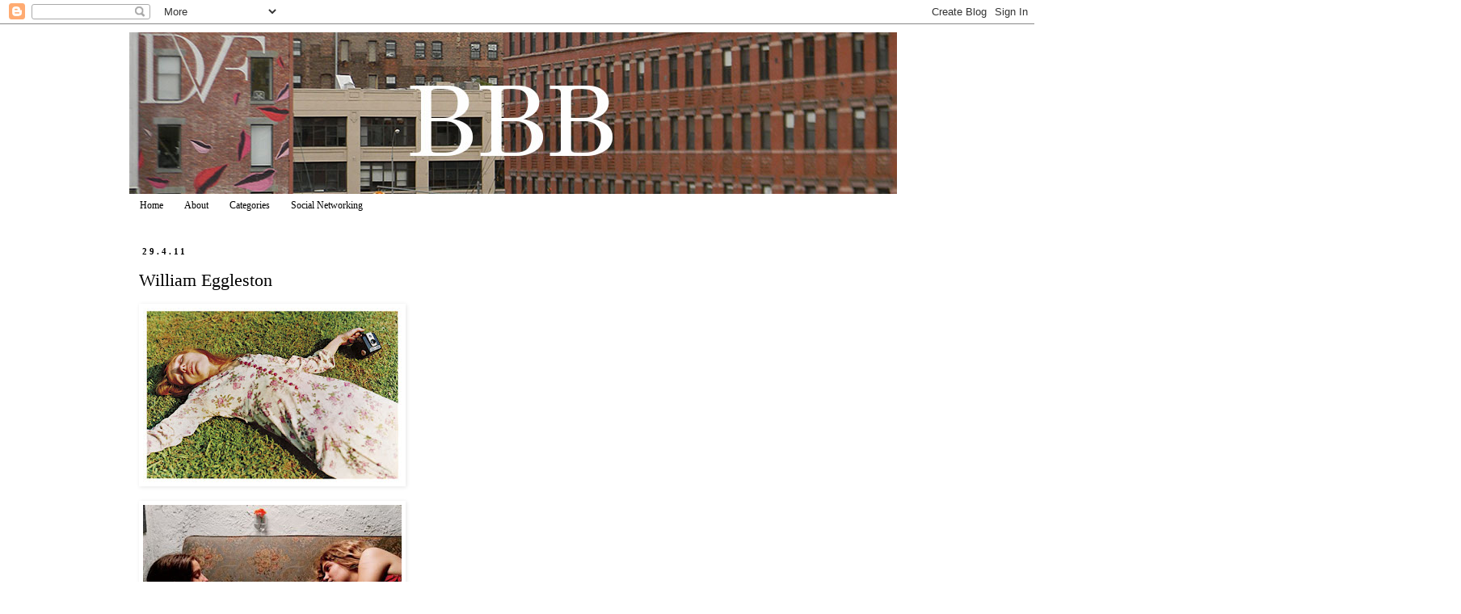

--- FILE ---
content_type: text/html; charset=UTF-8
request_url: https://byebye-blondie.blogspot.com/2011/04/
body_size: 24574
content:
<!DOCTYPE html>
<html class='v2' dir='ltr' lang='en'>
<head>
<link href='https://www.blogger.com/static/v1/widgets/335934321-css_bundle_v2.css' rel='stylesheet' type='text/css'/>
<meta content='width=1100' name='viewport'/>
<meta content='text/html; charset=UTF-8' http-equiv='Content-Type'/>
<meta content='blogger' name='generator'/>
<link href='https://byebye-blondie.blogspot.com/favicon.ico' rel='icon' type='image/x-icon'/>
<link href='http://byebye-blondie.blogspot.com/2011/04/' rel='canonical'/>
<link rel="alternate" type="application/atom+xml" title="byebyeblondie - Atom" href="https://byebye-blondie.blogspot.com/feeds/posts/default" />
<link rel="alternate" type="application/rss+xml" title="byebyeblondie - RSS" href="https://byebye-blondie.blogspot.com/feeds/posts/default?alt=rss" />
<link rel="service.post" type="application/atom+xml" title="byebyeblondie - Atom" href="https://www.blogger.com/feeds/7588547153475418408/posts/default" />
<!--Can't find substitution for tag [blog.ieCssRetrofitLinks]-->
<meta content='http://byebye-blondie.blogspot.com/2011/04/' property='og:url'/>
<meta content='byebyeblondie' property='og:title'/>
<meta content='' property='og:description'/>
<title>byebyeblondie: 04.11</title>
<style type='text/css'>@font-face{font-family:'Open Sans';font-style:normal;font-weight:400;font-stretch:100%;font-display:swap;src:url(//fonts.gstatic.com/s/opensans/v44/memSYaGs126MiZpBA-UvWbX2vVnXBbObj2OVZyOOSr4dVJWUgsjZ0B4taVIUwaEQbjB_mQ.woff2)format('woff2');unicode-range:U+0460-052F,U+1C80-1C8A,U+20B4,U+2DE0-2DFF,U+A640-A69F,U+FE2E-FE2F;}@font-face{font-family:'Open Sans';font-style:normal;font-weight:400;font-stretch:100%;font-display:swap;src:url(//fonts.gstatic.com/s/opensans/v44/memSYaGs126MiZpBA-UvWbX2vVnXBbObj2OVZyOOSr4dVJWUgsjZ0B4kaVIUwaEQbjB_mQ.woff2)format('woff2');unicode-range:U+0301,U+0400-045F,U+0490-0491,U+04B0-04B1,U+2116;}@font-face{font-family:'Open Sans';font-style:normal;font-weight:400;font-stretch:100%;font-display:swap;src:url(//fonts.gstatic.com/s/opensans/v44/memSYaGs126MiZpBA-UvWbX2vVnXBbObj2OVZyOOSr4dVJWUgsjZ0B4saVIUwaEQbjB_mQ.woff2)format('woff2');unicode-range:U+1F00-1FFF;}@font-face{font-family:'Open Sans';font-style:normal;font-weight:400;font-stretch:100%;font-display:swap;src:url(//fonts.gstatic.com/s/opensans/v44/memSYaGs126MiZpBA-UvWbX2vVnXBbObj2OVZyOOSr4dVJWUgsjZ0B4jaVIUwaEQbjB_mQ.woff2)format('woff2');unicode-range:U+0370-0377,U+037A-037F,U+0384-038A,U+038C,U+038E-03A1,U+03A3-03FF;}@font-face{font-family:'Open Sans';font-style:normal;font-weight:400;font-stretch:100%;font-display:swap;src:url(//fonts.gstatic.com/s/opensans/v44/memSYaGs126MiZpBA-UvWbX2vVnXBbObj2OVZyOOSr4dVJWUgsjZ0B4iaVIUwaEQbjB_mQ.woff2)format('woff2');unicode-range:U+0307-0308,U+0590-05FF,U+200C-2010,U+20AA,U+25CC,U+FB1D-FB4F;}@font-face{font-family:'Open Sans';font-style:normal;font-weight:400;font-stretch:100%;font-display:swap;src:url(//fonts.gstatic.com/s/opensans/v44/memSYaGs126MiZpBA-UvWbX2vVnXBbObj2OVZyOOSr4dVJWUgsjZ0B5caVIUwaEQbjB_mQ.woff2)format('woff2');unicode-range:U+0302-0303,U+0305,U+0307-0308,U+0310,U+0312,U+0315,U+031A,U+0326-0327,U+032C,U+032F-0330,U+0332-0333,U+0338,U+033A,U+0346,U+034D,U+0391-03A1,U+03A3-03A9,U+03B1-03C9,U+03D1,U+03D5-03D6,U+03F0-03F1,U+03F4-03F5,U+2016-2017,U+2034-2038,U+203C,U+2040,U+2043,U+2047,U+2050,U+2057,U+205F,U+2070-2071,U+2074-208E,U+2090-209C,U+20D0-20DC,U+20E1,U+20E5-20EF,U+2100-2112,U+2114-2115,U+2117-2121,U+2123-214F,U+2190,U+2192,U+2194-21AE,U+21B0-21E5,U+21F1-21F2,U+21F4-2211,U+2213-2214,U+2216-22FF,U+2308-230B,U+2310,U+2319,U+231C-2321,U+2336-237A,U+237C,U+2395,U+239B-23B7,U+23D0,U+23DC-23E1,U+2474-2475,U+25AF,U+25B3,U+25B7,U+25BD,U+25C1,U+25CA,U+25CC,U+25FB,U+266D-266F,U+27C0-27FF,U+2900-2AFF,U+2B0E-2B11,U+2B30-2B4C,U+2BFE,U+3030,U+FF5B,U+FF5D,U+1D400-1D7FF,U+1EE00-1EEFF;}@font-face{font-family:'Open Sans';font-style:normal;font-weight:400;font-stretch:100%;font-display:swap;src:url(//fonts.gstatic.com/s/opensans/v44/memSYaGs126MiZpBA-UvWbX2vVnXBbObj2OVZyOOSr4dVJWUgsjZ0B5OaVIUwaEQbjB_mQ.woff2)format('woff2');unicode-range:U+0001-000C,U+000E-001F,U+007F-009F,U+20DD-20E0,U+20E2-20E4,U+2150-218F,U+2190,U+2192,U+2194-2199,U+21AF,U+21E6-21F0,U+21F3,U+2218-2219,U+2299,U+22C4-22C6,U+2300-243F,U+2440-244A,U+2460-24FF,U+25A0-27BF,U+2800-28FF,U+2921-2922,U+2981,U+29BF,U+29EB,U+2B00-2BFF,U+4DC0-4DFF,U+FFF9-FFFB,U+10140-1018E,U+10190-1019C,U+101A0,U+101D0-101FD,U+102E0-102FB,U+10E60-10E7E,U+1D2C0-1D2D3,U+1D2E0-1D37F,U+1F000-1F0FF,U+1F100-1F1AD,U+1F1E6-1F1FF,U+1F30D-1F30F,U+1F315,U+1F31C,U+1F31E,U+1F320-1F32C,U+1F336,U+1F378,U+1F37D,U+1F382,U+1F393-1F39F,U+1F3A7-1F3A8,U+1F3AC-1F3AF,U+1F3C2,U+1F3C4-1F3C6,U+1F3CA-1F3CE,U+1F3D4-1F3E0,U+1F3ED,U+1F3F1-1F3F3,U+1F3F5-1F3F7,U+1F408,U+1F415,U+1F41F,U+1F426,U+1F43F,U+1F441-1F442,U+1F444,U+1F446-1F449,U+1F44C-1F44E,U+1F453,U+1F46A,U+1F47D,U+1F4A3,U+1F4B0,U+1F4B3,U+1F4B9,U+1F4BB,U+1F4BF,U+1F4C8-1F4CB,U+1F4D6,U+1F4DA,U+1F4DF,U+1F4E3-1F4E6,U+1F4EA-1F4ED,U+1F4F7,U+1F4F9-1F4FB,U+1F4FD-1F4FE,U+1F503,U+1F507-1F50B,U+1F50D,U+1F512-1F513,U+1F53E-1F54A,U+1F54F-1F5FA,U+1F610,U+1F650-1F67F,U+1F687,U+1F68D,U+1F691,U+1F694,U+1F698,U+1F6AD,U+1F6B2,U+1F6B9-1F6BA,U+1F6BC,U+1F6C6-1F6CF,U+1F6D3-1F6D7,U+1F6E0-1F6EA,U+1F6F0-1F6F3,U+1F6F7-1F6FC,U+1F700-1F7FF,U+1F800-1F80B,U+1F810-1F847,U+1F850-1F859,U+1F860-1F887,U+1F890-1F8AD,U+1F8B0-1F8BB,U+1F8C0-1F8C1,U+1F900-1F90B,U+1F93B,U+1F946,U+1F984,U+1F996,U+1F9E9,U+1FA00-1FA6F,U+1FA70-1FA7C,U+1FA80-1FA89,U+1FA8F-1FAC6,U+1FACE-1FADC,U+1FADF-1FAE9,U+1FAF0-1FAF8,U+1FB00-1FBFF;}@font-face{font-family:'Open Sans';font-style:normal;font-weight:400;font-stretch:100%;font-display:swap;src:url(//fonts.gstatic.com/s/opensans/v44/memSYaGs126MiZpBA-UvWbX2vVnXBbObj2OVZyOOSr4dVJWUgsjZ0B4vaVIUwaEQbjB_mQ.woff2)format('woff2');unicode-range:U+0102-0103,U+0110-0111,U+0128-0129,U+0168-0169,U+01A0-01A1,U+01AF-01B0,U+0300-0301,U+0303-0304,U+0308-0309,U+0323,U+0329,U+1EA0-1EF9,U+20AB;}@font-face{font-family:'Open Sans';font-style:normal;font-weight:400;font-stretch:100%;font-display:swap;src:url(//fonts.gstatic.com/s/opensans/v44/memSYaGs126MiZpBA-UvWbX2vVnXBbObj2OVZyOOSr4dVJWUgsjZ0B4uaVIUwaEQbjB_mQ.woff2)format('woff2');unicode-range:U+0100-02BA,U+02BD-02C5,U+02C7-02CC,U+02CE-02D7,U+02DD-02FF,U+0304,U+0308,U+0329,U+1D00-1DBF,U+1E00-1E9F,U+1EF2-1EFF,U+2020,U+20A0-20AB,U+20AD-20C0,U+2113,U+2C60-2C7F,U+A720-A7FF;}@font-face{font-family:'Open Sans';font-style:normal;font-weight:400;font-stretch:100%;font-display:swap;src:url(//fonts.gstatic.com/s/opensans/v44/memSYaGs126MiZpBA-UvWbX2vVnXBbObj2OVZyOOSr4dVJWUgsjZ0B4gaVIUwaEQbjA.woff2)format('woff2');unicode-range:U+0000-00FF,U+0131,U+0152-0153,U+02BB-02BC,U+02C6,U+02DA,U+02DC,U+0304,U+0308,U+0329,U+2000-206F,U+20AC,U+2122,U+2191,U+2193,U+2212,U+2215,U+FEFF,U+FFFD;}</style>
<style id='page-skin-1' type='text/css'><!--
/*
-----------------------------------------------
Blogger Template Style
Name:     Simple
Designer: Josh Peterson
URL:      www.noaesthetic.com
----------------------------------------------- */
/* Variable definitions
====================
<Variable name="keycolor" description="Main Color" type="color" default="#66bbdd"/>
<Group description="Page Text" selector="body">
<Variable name="body.font" description="Font" type="font"
default="normal normal 12px Arial, Tahoma, Helvetica, FreeSans, sans-serif"/>
<Variable name="body.text.color" description="Text Color" type="color" default="#222222"/>
</Group>
<Group description="Backgrounds" selector=".body-fauxcolumns-outer">
<Variable name="body.background.color" description="Outer Background" type="color" default="#66bbdd"/>
<Variable name="content.background.color" description="Main Background" type="color" default="#ffffff"/>
<Variable name="header.background.color" description="Header Background" type="color" default="transparent"/>
</Group>
<Group description="Links" selector=".main-outer">
<Variable name="link.color" description="Link Color" type="color" default="#2288bb"/>
<Variable name="link.visited.color" description="Visited Color" type="color" default="#888888"/>
<Variable name="link.hover.color" description="Hover Color" type="color" default="#33aaff"/>
</Group>
<Group description="Blog Title" selector=".header h1">
<Variable name="header.font" description="Font" type="font"
default="normal normal 60px Arial, Tahoma, Helvetica, FreeSans, sans-serif"/>
<Variable name="header.text.color" description="Title Color" type="color" default="#3399bb" />
</Group>
<Group description="Blog Description" selector=".header .description">
<Variable name="description.text.color" description="Description Color" type="color"
default="#777777" />
</Group>
<Group description="Tabs Text" selector=".tabs-inner .widget li a">
<Variable name="tabs.font" description="Font" type="font"
default="normal normal 14px Arial, Tahoma, Helvetica, FreeSans, sans-serif"/>
<Variable name="tabs.text.color" description="Text Color" type="color" default="#999999"/>
<Variable name="tabs.selected.text.color" description="Selected Color" type="color" default="#000000"/>
</Group>
<Group description="Tabs Background" selector=".tabs-outer .PageList">
<Variable name="tabs.background.color" description="Background Color" type="color" default="#f5f5f5"/>
<Variable name="tabs.selected.background.color" description="Selected Color" type="color" default="#eeeeee"/>
</Group>
<Group description="Post Title" selector="h3.post-title, .comments h4">
<Variable name="post.title.font" description="Font" type="font"
default="normal normal 22px Arial, Tahoma, Helvetica, FreeSans, sans-serif"/>
</Group>
<Group description="Date Header" selector=".date-header">
<Variable name="date.header.color" description="Text Color" type="color"
default="#000000"/>
<Variable name="date.header.background.color" description="Background Color" type="color"
default="transparent"/>
</Group>
<Group description="Post Footer" selector=".post-footer">
<Variable name="post.footer.text.color" description="Text Color" type="color" default="#666666"/>
<Variable name="post.footer.background.color" description="Background Color" type="color"
default="#f9f9f9"/>
<Variable name="post.footer.border.color" description="Shadow Color" type="color" default="#eeeeee"/>
</Group>
<Group description="Gadgets" selector="h2">
<Variable name="widget.title.font" description="Title Font" type="font"
default="normal bold 11px Arial, Tahoma, Helvetica, FreeSans, sans-serif"/>
<Variable name="widget.title.text.color" description="Title Color" type="color" default="#000000"/>
<Variable name="widget.alternate.text.color" description="Alternate Color" type="color" default="#999999"/>
</Group>
<Group description="Images" selector=".main-inner">
<Variable name="image.background.color" description="Background Color" type="color" default="#ffffff"/>
<Variable name="image.border.color" description="Border Color" type="color" default="#ffffff"/>
<Variable name="image.text.color" description="Caption Text Color" type="color" default="#000000"/>
</Group>
<Group description="Accents" selector=".content-inner">
<Variable name="body.rule.color" description="Separator Line Color" type="color" default="#eeeeee"/>
<Variable name="tabs.border.color" description="Tabs Border Color" type="color" default="transparent"/>
</Group>
<Variable name="body.background" description="Body Background" type="background"
color="#ffffff" default="$(color) none repeat scroll top left"/>
<Variable name="body.background.override" description="Body Background Override" type="string" default=""/>
<Variable name="body.background.gradient.cap" description="Body Gradient Cap" type="url"
default="url(http://www.blogblog.com/1kt/simple/gradients_light.png)"/>
<Variable name="body.background.gradient.tile" description="Body Gradient Tile" type="url"
default="url(http://www.blogblog.com/1kt/simple/body_gradient_tile_light.png)"/>
<Variable name="content.background.color.selector" description="Content Background Color Selector" type="string" default=".content-inner"/>
<Variable name="content.padding" description="Content Padding" type="length" default="10px"/>
<Variable name="content.padding.horizontal" description="Content Horizontal Padding" type="length" default="10px"/>
<Variable name="content.shadow.spread" description="Content Shadow Spread" type="length" default="40px"/>
<Variable name="content.shadow.spread.webkit" description="Content Shadow Spread (WebKit)" type="length" default="5px"/>
<Variable name="content.shadow.spread.ie" description="Content Shadow Spread (IE)" type="length" default="10px"/>
<Variable name="main.border.width" description="Main Border Width" type="length" default="0"/>
<Variable name="header.background.gradient" description="Header Gradient" type="url" default="none"/>
<Variable name="header.shadow.offset.left" description="Header Shadow Offset Left" type="length" default="-1px"/>
<Variable name="header.shadow.offset.top" description="Header Shadow Offset Top" type="length" default="-1px"/>
<Variable name="header.shadow.spread" description="Header Shadow Spread" type="length" default="1px"/>
<Variable name="header.padding" description="Header Padding" type="length" default="30px"/>
<Variable name="header.border.size" description="Header Border Size" type="length" default="1px"/>
<Variable name="header.bottom.border.size" description="Header Bottom Border Size" type="length" default="1px"/>
<Variable name="header.border.horizontalsize" description="Header Horizontal Border Size" type="length" default="0"/>
<Variable name="description.text.size" description="Description Text Size" type="string" default="140%"/>
<Variable name="tabs.margin.top" description="Tabs Margin Top" type="length" default="0" />
<Variable name="tabs.margin.side" description="Tabs Side Margin" type="length" default="30px" />
<Variable name="tabs.background.gradient" description="Tabs Background Gradient" type="url"
default="url(http://www.blogblog.com/1kt/simple/gradients_light.png)"/>
<Variable name="tabs.border.width" description="Tabs Border Width" type="length" default="1px"/>
<Variable name="tabs.bevel.border.width" description="Tabs Bevel Border Width" type="length" default="1px"/>
<Variable name="date.header.padding" description="Date Header Padding" type="string" default="inherit"/>
<Variable name="date.header.letterspacing" description="Date Header Letter Spacing" type="string" default="inherit"/>
<Variable name="date.header.margin" description="Date Header Margin" type="string" default="inherit"/>
<Variable name="post.margin.bottom" description="Post Bottom Margin" type="length" default="25px"/>
<Variable name="image.border.small.size" description="Image Border Small Size" type="length" default="2px"/>
<Variable name="image.border.large.size" description="Image Border Large Size" type="length" default="5px"/>
<Variable name="page.width.selector" description="Page Width Selector" type="string" default=".region-inner"/>
<Variable name="page.width" description="Page Width" type="string" default="auto"/>
<Variable name="main.section.margin" description="Main Section Margin" type="length" default="15px"/>
<Variable name="main.padding" description="Main Padding" type="length" default="15px"/>
<Variable name="main.padding.top" description="Main Padding Top" type="length" default="30px"/>
<Variable name="main.padding.bottom" description="Main Padding Bottom" type="length" default="30px"/>
<Variable name="paging.background"
color="#ffffff"
description="Background of blog paging area" type="background"
default="transparent none no-repeat scroll top center"/>
<Variable name="footer.bevel" description="Bevel border length of footer" type="length" default="0"/>
<Variable name="mobile.background.overlay" description="Mobile Background Overlay" type="string"
default="transparent none repeat scroll top left"/>
<Variable name="mobile.background.size" description="Mobile Background Size" type="string" default="auto"/>
<Variable name="mobile.button.color" description="Mobile Button Color" type="color" default="#ffffff" />
<Variable name="startSide" description="Side where text starts in blog language" type="automatic" default="left"/>
<Variable name="endSide" description="Side where text ends in blog language" type="automatic" default="right"/>
*/
/* Content
----------------------------------------------- */
body {
font: normal normal 12px Georgia, Utopia, 'Palatino Linotype', Palatino, serif;
color: #000000;
background: #ffffff none repeat scroll top left;
padding: 0 0 0 0;
}
html body .region-inner {
min-width: 0;
max-width: 100%;
width: auto;
}
a:link {
text-decoration:none;
color: #000000;
}
a:visited {
text-decoration:none;
color: #000000;
}
a:hover {
text-decoration:underline;
color: #666666;
}
.body-fauxcolumn-outer .fauxcolumn-inner {
background: transparent none repeat scroll top left;
_background-image: none;
}
.body-fauxcolumn-outer .cap-top {
position: absolute;
z-index: 1;
height: 400px;
width: 100%;
background: #ffffff none repeat scroll top left;
}
.body-fauxcolumn-outer .cap-top .cap-left {
width: 100%;
background: transparent none repeat-x scroll top left;
_background-image: none;
}
.content-outer {
-moz-box-shadow: 0 0 0 rgba(0, 0, 0, .15);
-webkit-box-shadow: 0 0 0 rgba(0, 0, 0, .15);
-goog-ms-box-shadow: 0 0 0 #333333;
box-shadow: 0 0 0 rgba(0, 0, 0, .15);
margin-bottom: 1px;
}
.content-inner {
padding: 10px 40px;
}
.content-inner {
background-color: #ffffff;
}
/* Header
----------------------------------------------- */
.header-outer {
background: transparent none repeat-x scroll 0 -400px;
_background-image: none;
}
.Header h1 {
font: normal normal 40px Open Sans;
color: #000000;
text-shadow: 0 0 0 rgba(0, 0, 0, .2);
}
.Header h1 a {
color: #000000;
}
.Header .description {
font-size: 18px;
color: #000000;
}
.header-inner .Header .titlewrapper {
padding: 22px 0;
}
.header-inner .Header .descriptionwrapper {
padding: 0 0;
}
/* Tabs
----------------------------------------------- */
.tabs-inner .section:first-child {
border-top: 0 solid transparent;
}
.tabs-inner .section:first-child ul {
margin-top: -1px;
border-top: 1px solid transparent;
border-left: 1px solid transparent;
border-right: 1px solid transparent;
}
.tabs-inner .widget ul {
background: transparent none repeat-x scroll 0 -800px;
_background-image: none;
border-bottom: 1px solid transparent;
margin-top: 0;
margin-left: -30px;
margin-right: -30px;
}
.tabs-inner .widget li a {
display: inline-block;
padding: .6em 1em;
font: normal normal 12px Georgia, Utopia, 'Palatino Linotype', Palatino, serif;
color: #000000;
border-left: 1px solid #ffffff;
border-right: 1px solid transparent;
}
.tabs-inner .widget li:first-child a {
border-left: none;
}
.tabs-inner .widget li.selected a, .tabs-inner .widget li a:hover {
color: #000000;
background-color: #000000;
text-decoration: none;
}
/* Columns
----------------------------------------------- */
.main-outer {
border-top: 0 solid transparent;
}
.fauxcolumn-left-outer .fauxcolumn-inner {
border-right: 1px solid transparent;
}
.fauxcolumn-right-outer .fauxcolumn-inner {
border-left: 1px solid transparent;
}
/* Headings
----------------------------------------------- */
h2 {
margin: 0 0 1em 0;
font: normal bold 11px Georgia, Utopia, 'Palatino Linotype', Palatino, serif;
color: #000000;
text-transform: uppercase;
}
/* Widgets
----------------------------------------------- */
.widget .zippy {
color: #000000;
text-shadow: 2px 2px 1px rgba(0, 0, 0, .1);
}
.widget .popular-posts ul {
list-style: none;
}
/* Posts
----------------------------------------------- */
.date-header span {
background-color: #ffffff;
color: #000000;
padding: 0.4em;
letter-spacing: 3px;
margin: inherit;
}
.main-inner {
padding-top: 35px;
padding-bottom: 65px;
}
.main-inner .column-center-inner {
padding: 0 0;
}
.main-inner .column-center-inner .section {
margin: 0 1em;
}
.post {
margin: 0 0 45px 0;
}
h3.post-title, .comments h4 {
font: normal normal 22px Georgia, Utopia, 'Palatino Linotype', Palatino, serif;
margin: .75em 0 0;
}
.post-body {
font-size: 110%;
line-height: 1.4;
position: relative;
}
.post-body img, .post-body .tr-caption-container, .Profile img, .Image img,
.BlogList .item-thumbnail img {
padding: 2px;
background: #ffffff;
border: 0px solid transparent;
-moz-box-shadow: 1px 1px 5px rgba(0, 0, 0, .1);
-webkit-box-shadow: 1px 1px 5px rgba(0, 0, 0, .1);
box-shadow: 1px 1px 5px rgba(0, 0, 0, .1);
}
.post-body img, .post-body .tr-caption-container {
padding: 5px;
}
.post-body .tr-caption-container {
color: transparent;
}
.post-body .tr-caption-container img {
padding: 0px;
background: transparent;
border: none;
-moz-box-shadow: 0 0 0 rgba(0, 0, 0, .1);
-webkit-box-shadow: 0 0 0 rgba(0, 0, 0, .1);
box-shadow: 0 0 0 rgba(0, 0, 0, .1);
}
.post-header {
margin: 0 0 1.5em;
line-height: 1.6;
font-size: 90%;
}
.post-footer {
margin: 20px -2px 0;
padding: 5px 10px;
color: #000000;
background-color: #ffffff;
border-bottom: 1px solid #ffffff;
line-height: 1.6;
font-size: 90%;
}
#comments .comment-author {
padding-top: 1.5em;
border-top: 1px solid transparent;
background-position: 0 1.5em;
}
#comments .comment-author:first-child {
padding-top: 0;
border-top: none;
}
.avatar-image-container {
margin: .2em 0 0;
}
#comments .avatar-image-container img {
border: 1px solid transparent;
}
/* Comments
----------------------------------------------- */
.comments .comments-content .icon.blog-author {
background-repeat: no-repeat;
background-image: url([data-uri]);
}
.comments .comments-content .loadmore a {
border-top: 1px solid #000000;
border-bottom: 1px solid #000000;
}
.comments .comment-thread.inline-thread {
background-color: #ffffff;
}
.comments .continue {
border-top: 2px solid #000000;
}
/* Accents
---------------------------------------------- */
.section-columns td.columns-cell {
border-left: 1px solid transparent;
}
.blog-pager {
background: transparent url(//www.blogblog.com/1kt/simple/paging_dot.png) repeat-x scroll top center;
}
.blog-pager-older-link, .home-link,
.blog-pager-newer-link {
background-color: #ffffff;
padding: 5px;
}
.footer-outer {
border-top: 1px dashed #bbbbbb;
}
/* Mobile
----------------------------------------------- */
body.mobile  {
background-size: auto;
}
.mobile .body-fauxcolumn-outer {
background: transparent none repeat scroll top left;
}
.mobile .body-fauxcolumn-outer .cap-top {
background-size: 100% auto;
}
.mobile .content-outer {
-webkit-box-shadow: 0 0 3px rgba(0, 0, 0, .15);
box-shadow: 0 0 3px rgba(0, 0, 0, .15);
padding: 0 0;
}
body.mobile .AdSense {
margin: 0 -0;
}
.mobile .tabs-inner .widget ul {
margin-left: 0;
margin-right: 0;
}
.mobile .post {
margin: 0;
}
.mobile .main-inner .column-center-inner .section {
margin: 0;
}
.mobile .date-header span {
padding: 0.1em 10px;
margin: 0 -10px;
}
.mobile h3.post-title {
margin: 0;
}
.mobile .blog-pager {
background: transparent none no-repeat scroll top center;
}
.mobile .footer-outer {
border-top: none;
}
.mobile .main-inner, .mobile .footer-inner {
background-color: #ffffff;
}
.mobile-index-contents {
color: #000000;
}
.mobile-link-button {
background-color: #000000;
}
.mobile-link-button a:link, .mobile-link-button a:visited {
color: #ffffff;
}
.mobile .tabs-inner .section:first-child {
border-top: none;
}
.mobile .tabs-inner .PageList .widget-content {
background-color: #000000;
color: #000000;
border-top: 1px solid transparent;
border-bottom: 1px solid transparent;
}
.mobile .tabs-inner .PageList .widget-content .pagelist-arrow {
border-left: 1px solid transparent;
}

--></style>
<style id='template-skin-1' type='text/css'><!--
body {
min-width: 1040px;
}
.content-outer, .content-fauxcolumn-outer, .region-inner {
min-width: 1040px;
max-width: 1040px;
_width: 1040px;
}
.main-inner .columns {
padding-left: 0px;
padding-right: 0px;
}
.main-inner .fauxcolumn-center-outer {
left: 0px;
right: 0px;
/* IE6 does not respect left and right together */
_width: expression(this.parentNode.offsetWidth -
parseInt("0px") -
parseInt("0px") + 'px');
}
.main-inner .fauxcolumn-left-outer {
width: 0px;
}
.main-inner .fauxcolumn-right-outer {
width: 0px;
}
.main-inner .column-left-outer {
width: 0px;
right: 100%;
margin-left: -0px;
}
.main-inner .column-right-outer {
width: 0px;
margin-right: -0px;
}
#layout {
min-width: 0;
}
#layout .content-outer {
min-width: 0;
width: 800px;
}
#layout .region-inner {
min-width: 0;
width: auto;
}
body#layout div.add_widget {
padding: 8px;
}
body#layout div.add_widget a {
margin-left: 32px;
}
--></style>
<link href='https://www.blogger.com/dyn-css/authorization.css?targetBlogID=7588547153475418408&amp;zx=28d4003c-c47b-435b-ba23-5410becc902d' media='none' onload='if(media!=&#39;all&#39;)media=&#39;all&#39;' rel='stylesheet'/><noscript><link href='https://www.blogger.com/dyn-css/authorization.css?targetBlogID=7588547153475418408&amp;zx=28d4003c-c47b-435b-ba23-5410becc902d' rel='stylesheet'/></noscript>
<meta name='google-adsense-platform-account' content='ca-host-pub-1556223355139109'/>
<meta name='google-adsense-platform-domain' content='blogspot.com'/>

<!-- data-ad-client=ca-pub-5051168830502430 -->

</head>
<body class='loading'>
<div class='navbar section' id='navbar' name='Navbar'><div class='widget Navbar' data-version='1' id='Navbar1'><script type="text/javascript">
    function setAttributeOnload(object, attribute, val) {
      if(window.addEventListener) {
        window.addEventListener('load',
          function(){ object[attribute] = val; }, false);
      } else {
        window.attachEvent('onload', function(){ object[attribute] = val; });
      }
    }
  </script>
<div id="navbar-iframe-container"></div>
<script type="text/javascript" src="https://apis.google.com/js/platform.js"></script>
<script type="text/javascript">
      gapi.load("gapi.iframes:gapi.iframes.style.bubble", function() {
        if (gapi.iframes && gapi.iframes.getContext) {
          gapi.iframes.getContext().openChild({
              url: 'https://www.blogger.com/navbar/7588547153475418408?origin\x3dhttps://byebye-blondie.blogspot.com',
              where: document.getElementById("navbar-iframe-container"),
              id: "navbar-iframe"
          });
        }
      });
    </script><script type="text/javascript">
(function() {
var script = document.createElement('script');
script.type = 'text/javascript';
script.src = '//pagead2.googlesyndication.com/pagead/js/google_top_exp.js';
var head = document.getElementsByTagName('head')[0];
if (head) {
head.appendChild(script);
}})();
</script>
</div></div>
<div class='body-fauxcolumns'>
<div class='fauxcolumn-outer body-fauxcolumn-outer'>
<div class='cap-top'>
<div class='cap-left'></div>
<div class='cap-right'></div>
</div>
<div class='fauxborder-left'>
<div class='fauxborder-right'></div>
<div class='fauxcolumn-inner'>
</div>
</div>
<div class='cap-bottom'>
<div class='cap-left'></div>
<div class='cap-right'></div>
</div>
</div>
</div>
<div class='content'>
<div class='content-fauxcolumns'>
<div class='fauxcolumn-outer content-fauxcolumn-outer'>
<div class='cap-top'>
<div class='cap-left'></div>
<div class='cap-right'></div>
</div>
<div class='fauxborder-left'>
<div class='fauxborder-right'></div>
<div class='fauxcolumn-inner'>
</div>
</div>
<div class='cap-bottom'>
<div class='cap-left'></div>
<div class='cap-right'></div>
</div>
</div>
</div>
<div class='content-outer'>
<div class='content-cap-top cap-top'>
<div class='cap-left'></div>
<div class='cap-right'></div>
</div>
<div class='fauxborder-left content-fauxborder-left'>
<div class='fauxborder-right content-fauxborder-right'></div>
<div class='content-inner'>
<header>
<div class='header-outer'>
<div class='header-cap-top cap-top'>
<div class='cap-left'></div>
<div class='cap-right'></div>
</div>
<div class='fauxborder-left header-fauxborder-left'>
<div class='fauxborder-right header-fauxborder-right'></div>
<div class='region-inner header-inner'>
<div class='header section' id='header' name='Header'><div class='widget Header' data-version='1' id='Header1'>
<div id='header-inner'>
<a href='https://byebye-blondie.blogspot.com/' style='display: block'>
<img alt='byebyeblondie' height='200px; ' id='Header1_headerimg' src='https://blogger.googleusercontent.com/img/b/R29vZ2xl/AVvXsEheYPCHMNXUEj0lWShVIdAq3qcBKzwzLh3a-DgCrcZP3D1sFcGUBcAPtdgU10iIuB3cDRi9fbpbSd4ZuMh_CHuZUTnaV7U9W83td_pGskHUFVs2tclYG4RW8CNF2hCc2V38iwfH53lC/s1600/Header.jpg' style='display: block' width='950px; '/>
</a>
</div>
</div></div>
</div>
</div>
<div class='header-cap-bottom cap-bottom'>
<div class='cap-left'></div>
<div class='cap-right'></div>
</div>
</div>
</header>
<div class='tabs-outer'>
<div class='tabs-cap-top cap-top'>
<div class='cap-left'></div>
<div class='cap-right'></div>
</div>
<div class='fauxborder-left tabs-fauxborder-left'>
<div class='fauxborder-right tabs-fauxborder-right'></div>
<div class='region-inner tabs-inner'>
<div class='tabs section' id='crosscol' name='Cross-Column'><div class='widget PageList' data-version='1' id='PageList1'>
<h2>Páginas</h2>
<div class='widget-content'>
<ul>
<li>
<a href='https://byebye-blondie.blogspot.com/'>Home</a>
</li>
<li>
<a href='https://byebye-blondie.blogspot.com/p/about.html'>About</a>
</li>
<li>
<a href='https://byebye-blondie.blogspot.com/p/categories.html'>Categories</a>
</li>
<li>
<a href='https://byebye-blondie.blogspot.com/p/find-byebyeblondie-on.html'>Social Networking</a>
</li>
</ul>
<div class='clear'></div>
</div>
</div></div>
<div class='tabs no-items section' id='crosscol-overflow' name='Cross-Column 2'></div>
</div>
</div>
<div class='tabs-cap-bottom cap-bottom'>
<div class='cap-left'></div>
<div class='cap-right'></div>
</div>
</div>
<div class='main-outer'>
<div class='main-cap-top cap-top'>
<div class='cap-left'></div>
<div class='cap-right'></div>
</div>
<div class='fauxborder-left main-fauxborder-left'>
<div class='fauxborder-right main-fauxborder-right'></div>
<div class='region-inner main-inner'>
<div class='columns fauxcolumns'>
<div class='fauxcolumn-outer fauxcolumn-center-outer'>
<div class='cap-top'>
<div class='cap-left'></div>
<div class='cap-right'></div>
</div>
<div class='fauxborder-left'>
<div class='fauxborder-right'></div>
<div class='fauxcolumn-inner'>
</div>
</div>
<div class='cap-bottom'>
<div class='cap-left'></div>
<div class='cap-right'></div>
</div>
</div>
<div class='fauxcolumn-outer fauxcolumn-left-outer'>
<div class='cap-top'>
<div class='cap-left'></div>
<div class='cap-right'></div>
</div>
<div class='fauxborder-left'>
<div class='fauxborder-right'></div>
<div class='fauxcolumn-inner'>
</div>
</div>
<div class='cap-bottom'>
<div class='cap-left'></div>
<div class='cap-right'></div>
</div>
</div>
<div class='fauxcolumn-outer fauxcolumn-right-outer'>
<div class='cap-top'>
<div class='cap-left'></div>
<div class='cap-right'></div>
</div>
<div class='fauxborder-left'>
<div class='fauxborder-right'></div>
<div class='fauxcolumn-inner'>
</div>
</div>
<div class='cap-bottom'>
<div class='cap-left'></div>
<div class='cap-right'></div>
</div>
</div>
<!-- corrects IE6 width calculation -->
<div class='columns-inner'>
<div class='column-center-outer'>
<div class='column-center-inner'>
<div class='main section' id='main' name='Main'><div class='widget Blog' data-version='1' id='Blog1'>
<div class='blog-posts hfeed'>

          <div class="date-outer">
        
<h2 class='date-header'><span>29.4.11</span></h2>

          <div class="date-posts">
        
<div class='post-outer'>
<div class='post hentry' itemscope='itemscope' itemtype='http://schema.org/BlogPosting'>
<a name='4976497239563748312'></a>
<h3 class='post-title entry-title' itemprop='name'>
<a href='https://byebye-blondie.blogspot.com/2011/04/william-eggleston.html'>William Eggleston</a>
</h3>
<div class='post-header'>
<div class='post-header-line-1'></div>
</div>
<div class='post-body entry-content' id='post-body-4976497239563748312' itemprop='articleBody'>
<div class="separator" style="clear: both; text-align: center;"><a href="https://blogger.googleusercontent.com/img/b/R29vZ2xl/AVvXsEgFAMrUV0SOZdAgx4mvQOTNpmwZe1cLxc79iuVcEJFJ80pGM_zIacQlb_phd3ycNlNN7ivwGWcjIthzfB8RwiniQsdTHDQWDxZim4XmyDAiIvHLN-_oRvRet8aGrFOSGWyTuwnvMUaNU3VW/s1600/6a00d8342103f253ef00e54f42038b8833-640wi1.jpg" imageanchor="1" style="clear: left; float: left; margin-bottom: 1em; margin-right: 1em;"><img border="0" height="216" src="https://blogger.googleusercontent.com/img/b/R29vZ2xl/AVvXsEgFAMrUV0SOZdAgx4mvQOTNpmwZe1cLxc79iuVcEJFJ80pGM_zIacQlb_phd3ycNlNN7ivwGWcjIthzfB8RwiniQsdTHDQWDxZim4XmyDAiIvHLN-_oRvRet8aGrFOSGWyTuwnvMUaNU3VW/s320/6a00d8342103f253ef00e54f42038b8833-640wi1.jpg" width="320" /></a></div><br />
<div class="separator" style="clear: both; text-align: center;"><a href="https://blogger.googleusercontent.com/img/b/R29vZ2xl/AVvXsEio4moXF366xbVsJ3gJgY8Hb38EiepnNvVLraEX3Ii2GNGYC8eKvdHVKENLo7cj7IWX13o9Fg68s24zObNhM5rbVP0GFrdDKY9uPi0xzCtyYzSS3N8YrUp_o3RWFC5kHLj2S7SjEPiQJcrY/s1600/eggleston_2_girls_on_couch.jpg" imageanchor="1" style="clear: left; float: left; margin-bottom: 1em; margin-right: 1em;"><img border="0" height="221" src="https://blogger.googleusercontent.com/img/b/R29vZ2xl/AVvXsEio4moXF366xbVsJ3gJgY8Hb38EiepnNvVLraEX3Ii2GNGYC8eKvdHVKENLo7cj7IWX13o9Fg68s24zObNhM5rbVP0GFrdDKY9uPi0xzCtyYzSS3N8YrUp_o3RWFC5kHLj2S7SjEPiQJcrY/s320/eggleston_2_girls_on_couch.jpg" width="320" /></a></div><br />
<div class="separator" style="clear: both; text-align: center;"><a href="https://blogger.googleusercontent.com/img/b/R29vZ2xl/AVvXsEiyYnJcvZqmpim7Tq6exwvGVeermicR7vXmr3i4a4RNBnpDvHtQvJSRadd8_t3YQFwS-eebVJtUJCOA6FzEIMAq5P6udLmOt4M5-X0B4nc8pG01R7MPW05eWmtsfzYuO9cQ9hZZKM6svf0O/s1600/eggleston_woman_on_swing.jpg" imageanchor="1" style="clear: left; float: left; margin-bottom: 1em; margin-right: 1em;"><img border="0" height="209" src="https://blogger.googleusercontent.com/img/b/R29vZ2xl/AVvXsEiyYnJcvZqmpim7Tq6exwvGVeermicR7vXmr3i4a4RNBnpDvHtQvJSRadd8_t3YQFwS-eebVJtUJCOA6FzEIMAq5P6udLmOt4M5-X0B4nc8pG01R7MPW05eWmtsfzYuO9cQ9hZZKM6svf0O/s320/eggleston_woman_on_swing.jpg" width="320" /></a></div><br />
<div class="separator" style="clear: both; text-align: center;"><a href="https://blogger.googleusercontent.com/img/b/R29vZ2xl/AVvXsEi0vYG8oOoLJVGs7LDLfNgP1H4VqkNI1x43qysCW09VyOeK-7bilU1ryzAyBUYy2SC8NVPmUd6secVWT4dFgRVPRlbuAzdpFwYLISkgoXVPzHnQHQvi3pM9jO6ooTYnbHXvb4LcDJRmVmu7/s1600/william_eggleston_2.jpg" imageanchor="1" style="clear: left; float: left; margin-bottom: 1em; margin-right: 1em;"><img border="0" height="221" src="https://blogger.googleusercontent.com/img/b/R29vZ2xl/AVvXsEi0vYG8oOoLJVGs7LDLfNgP1H4VqkNI1x43qysCW09VyOeK-7bilU1ryzAyBUYy2SC8NVPmUd6secVWT4dFgRVPRlbuAzdpFwYLISkgoXVPzHnQHQvi3pM9jO6ooTYnbHXvb4LcDJRmVmu7/s320/william_eggleston_2.jpg" width="320" /></a></div><br />
<div class="separator" style="clear: both; text-align: center;"><a href="https://blogger.googleusercontent.com/img/b/R29vZ2xl/AVvXsEjSPcmbjTmCLvjxOWa_uGWebyYUUZPhU2Kxfvo1auoK5hKeVTzEdLuASR0fD_5GZ3HGcoQIuTwk3_od3LZvYnfxcFHuSKAqKkIt5_2RINkvN-3gXXSWkpw724Rw47FsPOGrV150qmUZxoC4/s1600/william-eggleston2.jpg" imageanchor="1" style="clear: left; float: left; margin-bottom: 1em; margin-right: 1em;"><img border="0" height="213" src="https://blogger.googleusercontent.com/img/b/R29vZ2xl/AVvXsEjSPcmbjTmCLvjxOWa_uGWebyYUUZPhU2Kxfvo1auoK5hKeVTzEdLuASR0fD_5GZ3HGcoQIuTwk3_od3LZvYnfxcFHuSKAqKkIt5_2RINkvN-3gXXSWkpw724Rw47FsPOGrV150qmUZxoC4/s320/william-eggleston2.jpg" width="320" /></a></div><br />
<br />
<br />
<br />
<br />
<br />
<br />
<br />
<br />
<br />
<br />
<br />
<br />
Photographs by William Eggleston! Such a good photographer! Inspiration time!<br />
<br />
xoxo<br />
E
<div style='clear: both;'></div>
</div>
<div class='post-footer'>
<div class='post-footer-line post-footer-line-1'><span class='post-author vcard'>
By
<span class='fn'>
<a href='https://www.blogger.com/profile/07281462203131771623' itemprop='author' rel='author' title='author profile'>
Ella
</a>
</span>
</span>
<span class='post-timestamp'>
at
<a class='timestamp-link' href='https://byebye-blondie.blogspot.com/2011/04/william-eggleston.html' itemprop='url' rel='bookmark' title='permanent link'><abbr class='published' itemprop='datePublished' title='2011-04-29T13:28:00-07:00'>Friday, April 29, 2011</abbr></a>
</span>
<span class='post-comment-link'>
<a class='comment-link' href='https://byebye-blondie.blogspot.com/2011/04/william-eggleston.html#comment-form' onclick=''>1 love messages</a>
</span>
<span class='post-icons'>
<span class='item-control blog-admin pid-1734835170'>
<a href='https://www.blogger.com/post-edit.g?blogID=7588547153475418408&postID=4976497239563748312&from=pencil' title='Edit Post'>
<img alt='' class='icon-action' height='18' src='https://resources.blogblog.com/img/icon18_edit_allbkg.gif' width='18'/>
</a>
</span>
</span>
<div class='post-share-buttons goog-inline-block'>
<a class='goog-inline-block share-button sb-email' href='https://www.blogger.com/share-post.g?blogID=7588547153475418408&postID=4976497239563748312&target=email' target='_blank' title='Email This'><span class='share-button-link-text'>Email This</span></a><a class='goog-inline-block share-button sb-blog' href='https://www.blogger.com/share-post.g?blogID=7588547153475418408&postID=4976497239563748312&target=blog' onclick='window.open(this.href, "_blank", "height=270,width=475"); return false;' target='_blank' title='BlogThis!'><span class='share-button-link-text'>BlogThis!</span></a><a class='goog-inline-block share-button sb-twitter' href='https://www.blogger.com/share-post.g?blogID=7588547153475418408&postID=4976497239563748312&target=twitter' target='_blank' title='Share to X'><span class='share-button-link-text'>Share to X</span></a><a class='goog-inline-block share-button sb-facebook' href='https://www.blogger.com/share-post.g?blogID=7588547153475418408&postID=4976497239563748312&target=facebook' onclick='window.open(this.href, "_blank", "height=430,width=640"); return false;' target='_blank' title='Share to Facebook'><span class='share-button-link-text'>Share to Facebook</span></a><a class='goog-inline-block share-button sb-pinterest' href='https://www.blogger.com/share-post.g?blogID=7588547153475418408&postID=4976497239563748312&target=pinterest' target='_blank' title='Share to Pinterest'><span class='share-button-link-text'>Share to Pinterest</span></a>
</div>
</div>
<div class='post-footer-line post-footer-line-2'><span class='post-labels'>
File under
<a href='https://byebye-blondie.blogspot.com/search/label/Inspiration' rel='tag'>Inspiration</a>
</span>
</div>
<div class='post-footer-line post-footer-line-3'><span class='post-location'>
</span>
</div>
</div>
</div>
</div>

          </div></div>
        

          <div class="date-outer">
        
<h2 class='date-header'><span>26.4.11</span></h2>

          <div class="date-posts">
        
<div class='post-outer'>
<div class='post hentry' itemscope='itemscope' itemtype='http://schema.org/BlogPosting'>
<a name='1044590647308226074'></a>
<h3 class='post-title entry-title' itemprop='name'>
<a href='https://byebye-blondie.blogspot.com/2011/04/witches-of-bushwick.html'>The witches of bushwick</a>
</h3>
<div class='post-header'>
<div class='post-header-line-1'></div>
</div>
<div class='post-body entry-content' id='post-body-1044590647308226074' itemprop='articleBody'>
&nbsp;<a href="https://blogger.googleusercontent.com/img/b/R29vZ2xl/AVvXsEiZmiMulbp4-UxG-B8h5VXySHOiuE3x_3EWm1zwYIoZdczFQTkN8EyyHlbTB-XFhBaLvf5TgsgdcmUe85AcdPo2Le_TcfdQRhXsVBcw27aCZFwRcVckRDsngvwNtLS34-x3b0tdHsXWE6A3/s1600/L2.jpg" style="clear: left; float: left; margin-bottom: 1em; margin-right: 1em;"><img border="0" height="640" src="https://blogger.googleusercontent.com/img/b/R29vZ2xl/AVvXsEiZmiMulbp4-UxG-B8h5VXySHOiuE3x_3EWm1zwYIoZdczFQTkN8EyyHlbTB-XFhBaLvf5TgsgdcmUe85AcdPo2Le_TcfdQRhXsVBcw27aCZFwRcVckRDsngvwNtLS34-x3b0tdHsXWE6A3/s640/L2.jpg" width="480" /></a><br />
<div class="separator" style="clear: both; text-align: center;"></div><div class="separator" style="clear: both; text-align: center;"></div><div class="separator" style="clear: both; text-align: center;"><a href="https://blogger.googleusercontent.com/img/b/R29vZ2xl/AVvXsEjNGHuF_tgVVi3wufgNirTagJNc2j_AcgURbxSKDWTKoEtHosKatlDGl3kSgWvZ5TrZVkWTXPAfdmFEh13ZVUlzlolqLJogfFbc9O2eymj4P1Sbs_bIysxGahMFd3kt2iVgfjfAyMBzybHU/s1600/L4.jpg" imageanchor="1" style="clear: left; float: left; margin-bottom: 1em; margin-right: 1em;"><img border="0" height="240" src="https://blogger.googleusercontent.com/img/b/R29vZ2xl/AVvXsEjNGHuF_tgVVi3wufgNirTagJNc2j_AcgURbxSKDWTKoEtHosKatlDGl3kSgWvZ5TrZVkWTXPAfdmFEh13ZVUlzlolqLJogfFbc9O2eymj4P1Sbs_bIysxGahMFd3kt2iVgfjfAyMBzybHU/s320/L4.jpg" width="320" /></a><a href="https://blogger.googleusercontent.com/img/b/R29vZ2xl/AVvXsEjXvvxQczId3XuXMPTQtAmIV8nYcxfwN4lLHzB23zjM-u-c_GaAwn_Cp1_JZ7IoRNVs-lGTnvn61mdWnOiPus_n6DYTFq8E5nafU1HvWNdQglbdslfB5BzojYoTTd9uSYDvBvWKPlTZ9qt_/s1600/L1.jpg" style="clear: left; float: left; margin-bottom: 1em; margin-right: 1em;"><img border="0" height="640" src="https://blogger.googleusercontent.com/img/b/R29vZ2xl/AVvXsEjXvvxQczId3XuXMPTQtAmIV8nYcxfwN4lLHzB23zjM-u-c_GaAwn_Cp1_JZ7IoRNVs-lGTnvn61mdWnOiPus_n6DYTFq8E5nafU1HvWNdQglbdslfB5BzojYoTTd9uSYDvBvWKPlTZ9qt_/s640/L1.jpg" width="371" /></a></div><br />
<div class="separator" style="clear: both; text-align: center;"><a href="https://blogger.googleusercontent.com/img/b/R29vZ2xl/AVvXsEg5DwDCzzYAfCMgiF0ZpG0alKhVUO5gfqumuPZdl4uN74cZCZnTR60ZujQ2BbxjXLAPB15JOZTL9VIMxJTNYoYGK2hGkYw4KT7tRq5LBB5Ks22DPGTnerITSjsMLAqDCTicnC_QC3HPWje3/s1600/L5.jpg" imageanchor="1" style="clear: left; float: left; margin-bottom: 1em; margin-right: 1em;"><img border="0" height="480" src="https://blogger.googleusercontent.com/img/b/R29vZ2xl/AVvXsEg5DwDCzzYAfCMgiF0ZpG0alKhVUO5gfqumuPZdl4uN74cZCZnTR60ZujQ2BbxjXLAPB15JOZTL9VIMxJTNYoYGK2hGkYw4KT7tRq5LBB5Ks22DPGTnerITSjsMLAqDCTicnC_QC3HPWje3/s640/L5.jpg" width="640" /></a></div><div class="separator" style="clear: both; text-align: center;"><a href="https://blogger.googleusercontent.com/img/b/R29vZ2xl/AVvXsEhTt-lnBzb7RCWBKPGFCGsiNNdDNYo7gjzf985_14dEcaiNGSv4b3STZM3XRYQwaDbtjWX1CXxv5GMDrG_fehgr82FQKhfV-6dhx8utmzdf6oN-wkzGL5r-hWYhiOO9U2jpl4_fmJbksifz/s1600/levitate2.jpg" imageanchor="1" style="clear: left; float: left; margin-bottom: 1em; margin-right: 1em;"><img border="0" height="640" src="https://blogger.googleusercontent.com/img/b/R29vZ2xl/AVvXsEhTt-lnBzb7RCWBKPGFCGsiNNdDNYo7gjzf985_14dEcaiNGSv4b3STZM3XRYQwaDbtjWX1CXxv5GMDrG_fehgr82FQKhfV-6dhx8utmzdf6oN-wkzGL5r-hWYhiOO9U2jpl4_fmJbksifz/s640/levitate2.jpg" width="456" /></a></div><br />
<div class="separator" style="clear: both; text-align: center;"><a href="https://blogger.googleusercontent.com/img/b/R29vZ2xl/AVvXsEgL4zwZzdWAtLqSkyCKSd9xmMbhg-VGd0b0gey_KUmxOOINvF2y3ra6iXlvbgsMBs90_zJFYp3kFDydgDp72Q-o_CPWsiDx0W7qWzkDBnDiXm26B9eRTTvFdatKVeLB53kjSS7zv8T9Yctm/s1600/levitate1.jpg" imageanchor="1" style="clear: left; float: left; margin-bottom: 1em; margin-right: 1em;"><img border="0" height="640" src="https://blogger.googleusercontent.com/img/b/R29vZ2xl/AVvXsEgL4zwZzdWAtLqSkyCKSd9xmMbhg-VGd0b0gey_KUmxOOINvF2y3ra6iXlvbgsMBs90_zJFYp3kFDydgDp72Q-o_CPWsiDx0W7qWzkDBnDiXm26B9eRTTvFdatKVeLB53kjSS7zv8T9Yctm/s640/levitate1.jpg" width="466" /></a></div><br />
<a href="https://blogger.googleusercontent.com/img/b/R29vZ2xl/AVvXsEgL4zwZzdWAtLqSkyCKSd9xmMbhg-VGd0b0gey_KUmxOOINvF2y3ra6iXlvbgsMBs90_zJFYp3kFDydgDp72Q-o_CPWsiDx0W7qWzkDBnDiXm26B9eRTTvFdatKVeLB53kjSS7zv8T9Yctm/s1600/levitate1.jpg" imageanchor="1" style="clear: left; float: left; margin-bottom: 1em; margin-right: 1em;"></a> <br />
<br />
<div class="separator" style="clear: both; text-align: center;"><a href="https://blogger.googleusercontent.com/img/b/R29vZ2xl/AVvXsEhUMdvFFGwAk4onGqosPtr06dTmov7vj3KPo-LOucRmoGjVYUT4amI8KSa1Y5v5qTrUNRFE80mj7ekCx63WPTJoq6D_tk_izLPhlv-VRwfVN3kO6spdzCVieRHQClT7EACpta7YUbNFHePG/s1600/levitate3.jpg" imageanchor="1" style="clear: left; float: left; margin-bottom: 1em; margin-right: 1em;"><img border="0" height="640" src="https://blogger.googleusercontent.com/img/b/R29vZ2xl/AVvXsEhUMdvFFGwAk4onGqosPtr06dTmov7vj3KPo-LOucRmoGjVYUT4amI8KSa1Y5v5qTrUNRFE80mj7ekCx63WPTJoq6D_tk_izLPhlv-VRwfVN3kO6spdzCVieRHQClT7EACpta7YUbNFHePG/s640/levitate3.jpg" width="476" /></a></div><br />
<br />
<br />
<br />
<br />
<br />
<br />
<br />
<br />
<br />
<br />
<br />
<br />
<br />
<br />
<br />
<br />
<br />
<br />
<br />
<br />
<br />
<br />
<br />
<br />
<br />
<br />
<br />
<br />
<br />
<br />
<br />
<br />
Outfit:<br />
<br />
Hat: Downtown store<br />
Shades: Gift from my mom<br />
Cropped top: Pull &amp; Bear<br />
Black mini: DIY<br />
Shear maxiskirt: DIY<br />
Heels: Via Libera<br />
<br />
I learned how to levitate you guys! thanks to the lovely tips to <a href="http://saladofmylife.blogspot.com/">Salad of my life</a><br />
<br />
Thank you for all your lovely comments guys and for following me (:<br />
<br />
xoxo<br />
E
<div style='clear: both;'></div>
</div>
<div class='post-footer'>
<div class='post-footer-line post-footer-line-1'><span class='post-author vcard'>
By
<span class='fn'>
<a href='https://www.blogger.com/profile/07281462203131771623' itemprop='author' rel='author' title='author profile'>
Ella
</a>
</span>
</span>
<span class='post-timestamp'>
at
<a class='timestamp-link' href='https://byebye-blondie.blogspot.com/2011/04/witches-of-bushwick.html' itemprop='url' rel='bookmark' title='permanent link'><abbr class='published' itemprop='datePublished' title='2011-04-26T13:22:00-07:00'>Tuesday, April 26, 2011</abbr></a>
</span>
<span class='post-comment-link'>
<a class='comment-link' href='https://byebye-blondie.blogspot.com/2011/04/witches-of-bushwick.html#comment-form' onclick=''>1 love messages</a>
</span>
<span class='post-icons'>
<span class='item-control blog-admin pid-1734835170'>
<a href='https://www.blogger.com/post-edit.g?blogID=7588547153475418408&postID=1044590647308226074&from=pencil' title='Edit Post'>
<img alt='' class='icon-action' height='18' src='https://resources.blogblog.com/img/icon18_edit_allbkg.gif' width='18'/>
</a>
</span>
</span>
<div class='post-share-buttons goog-inline-block'>
<a class='goog-inline-block share-button sb-email' href='https://www.blogger.com/share-post.g?blogID=7588547153475418408&postID=1044590647308226074&target=email' target='_blank' title='Email This'><span class='share-button-link-text'>Email This</span></a><a class='goog-inline-block share-button sb-blog' href='https://www.blogger.com/share-post.g?blogID=7588547153475418408&postID=1044590647308226074&target=blog' onclick='window.open(this.href, "_blank", "height=270,width=475"); return false;' target='_blank' title='BlogThis!'><span class='share-button-link-text'>BlogThis!</span></a><a class='goog-inline-block share-button sb-twitter' href='https://www.blogger.com/share-post.g?blogID=7588547153475418408&postID=1044590647308226074&target=twitter' target='_blank' title='Share to X'><span class='share-button-link-text'>Share to X</span></a><a class='goog-inline-block share-button sb-facebook' href='https://www.blogger.com/share-post.g?blogID=7588547153475418408&postID=1044590647308226074&target=facebook' onclick='window.open(this.href, "_blank", "height=430,width=640"); return false;' target='_blank' title='Share to Facebook'><span class='share-button-link-text'>Share to Facebook</span></a><a class='goog-inline-block share-button sb-pinterest' href='https://www.blogger.com/share-post.g?blogID=7588547153475418408&postID=1044590647308226074&target=pinterest' target='_blank' title='Share to Pinterest'><span class='share-button-link-text'>Share to Pinterest</span></a>
</div>
</div>
<div class='post-footer-line post-footer-line-2'><span class='post-labels'>
File under
<a href='https://byebye-blondie.blogspot.com/search/label/Ella%20Soriano' rel='tag'>Ella Soriano</a>,
<a href='https://byebye-blondie.blogspot.com/search/label/Outfit' rel='tag'>Outfit</a>
</span>
</div>
<div class='post-footer-line post-footer-line-3'><span class='post-location'>
</span>
</div>
</div>
</div>
</div>

          </div></div>
        

          <div class="date-outer">
        
<h2 class='date-header'><span>25.4.11</span></h2>

          <div class="date-posts">
        
<div class='post-outer'>
<div class='post hentry' itemscope='itemscope' itemtype='http://schema.org/BlogPosting'>
<a name='8100993065728585122'></a>
<h3 class='post-title entry-title' itemprop='name'>
<a href='https://byebye-blondie.blogspot.com/2011/04/lust.html'>LUST</a>
</h3>
<div class='post-header'>
<div class='post-header-line-1'></div>
</div>
<div class='post-body entry-content' id='post-body-8100993065728585122' itemprop='articleBody'>
<div class="separator" style="clear: both; text-align: center;"><a href="https://blogger.googleusercontent.com/img/b/R29vZ2xl/AVvXsEg2LL3d5u_f7MQnks8S91NKDGxvQQTlfYgNpFhBLX2JvglgpmgY4VL9MOMNeuiM0dlhFP2ijYkIV8dJ5IqW_StFQ_T6uBM85Imla1KCKEZCAy00rzo4ZhAG6Refp7JsEIkb6YLin9okMWy0/s1600/image.php.jpg" imageanchor="1" style="clear: left; float: left; margin-bottom: 1em; margin-right: 1em;"><img border="0" height="441" src="https://blogger.googleusercontent.com/img/b/R29vZ2xl/AVvXsEg2LL3d5u_f7MQnks8S91NKDGxvQQTlfYgNpFhBLX2JvglgpmgY4VL9MOMNeuiM0dlhFP2ijYkIV8dJ5IqW_StFQ_T6uBM85Imla1KCKEZCAy00rzo4ZhAG6Refp7JsEIkb6YLin9okMWy0/s640/image.php.jpg" width="640" /></a></div><br />
<br />
<br />
<br />
<br />
<br />
<br />
<br />
<br />
<br />
<br />
<br />
<br />
<br />
<br />
<br />
<br />
<br />
<br />
<br />
<br />
<br />
<br />
I'm in love with this envelope bag! &#9829;<br />
<br />
Via <a href="http://nyheter24.se/modette/victoriatornegren/">Victoria Törnegren</a>
<div style='clear: both;'></div>
</div>
<div class='post-footer'>
<div class='post-footer-line post-footer-line-1'><span class='post-author vcard'>
By
<span class='fn'>
<a href='https://www.blogger.com/profile/07281462203131771623' itemprop='author' rel='author' title='author profile'>
Ella
</a>
</span>
</span>
<span class='post-timestamp'>
at
<a class='timestamp-link' href='https://byebye-blondie.blogspot.com/2011/04/lust.html' itemprop='url' rel='bookmark' title='permanent link'><abbr class='published' itemprop='datePublished' title='2011-04-25T15:48:00-07:00'>Monday, April 25, 2011</abbr></a>
</span>
<span class='post-comment-link'>
<a class='comment-link' href='https://byebye-blondie.blogspot.com/2011/04/lust.html#comment-form' onclick=''>0
love messages</a>
</span>
<span class='post-icons'>
<span class='item-control blog-admin pid-1734835170'>
<a href='https://www.blogger.com/post-edit.g?blogID=7588547153475418408&postID=8100993065728585122&from=pencil' title='Edit Post'>
<img alt='' class='icon-action' height='18' src='https://resources.blogblog.com/img/icon18_edit_allbkg.gif' width='18'/>
</a>
</span>
</span>
<div class='post-share-buttons goog-inline-block'>
<a class='goog-inline-block share-button sb-email' href='https://www.blogger.com/share-post.g?blogID=7588547153475418408&postID=8100993065728585122&target=email' target='_blank' title='Email This'><span class='share-button-link-text'>Email This</span></a><a class='goog-inline-block share-button sb-blog' href='https://www.blogger.com/share-post.g?blogID=7588547153475418408&postID=8100993065728585122&target=blog' onclick='window.open(this.href, "_blank", "height=270,width=475"); return false;' target='_blank' title='BlogThis!'><span class='share-button-link-text'>BlogThis!</span></a><a class='goog-inline-block share-button sb-twitter' href='https://www.blogger.com/share-post.g?blogID=7588547153475418408&postID=8100993065728585122&target=twitter' target='_blank' title='Share to X'><span class='share-button-link-text'>Share to X</span></a><a class='goog-inline-block share-button sb-facebook' href='https://www.blogger.com/share-post.g?blogID=7588547153475418408&postID=8100993065728585122&target=facebook' onclick='window.open(this.href, "_blank", "height=430,width=640"); return false;' target='_blank' title='Share to Facebook'><span class='share-button-link-text'>Share to Facebook</span></a><a class='goog-inline-block share-button sb-pinterest' href='https://www.blogger.com/share-post.g?blogID=7588547153475418408&postID=8100993065728585122&target=pinterest' target='_blank' title='Share to Pinterest'><span class='share-button-link-text'>Share to Pinterest</span></a>
</div>
</div>
<div class='post-footer-line post-footer-line-2'><span class='post-labels'>
File under
<a href='https://byebye-blondie.blogspot.com/search/label/Accesories' rel='tag'>Accesories</a>,
<a href='https://byebye-blondie.blogspot.com/search/label/Wishlist' rel='tag'>Wishlist</a>
</span>
</div>
<div class='post-footer-line post-footer-line-3'><span class='post-location'>
</span>
</div>
</div>
</div>
</div>

          </div></div>
        

          <div class="date-outer">
        
<h2 class='date-header'><span>22.4.11</span></h2>

          <div class="date-posts">
        
<div class='post-outer'>
<div class='post hentry' itemscope='itemscope' itemtype='http://schema.org/BlogPosting'>
<a name='2828336461918908334'></a>
<h3 class='post-title entry-title' itemprop='name'>
<a href='https://byebye-blondie.blogspot.com/2011/04/black-white-orange-nail-polish.html'>Black & white & orange nail polish</a>
</h3>
<div class='post-header'>
<div class='post-header-line-1'></div>
</div>
<div class='post-body entry-content' id='post-body-2828336461918908334' itemprop='articleBody'>
<div class="separator" style="clear: both; text-align: center;"><a href="https://blogger.googleusercontent.com/img/b/R29vZ2xl/AVvXsEirK6zz4H9BRlnmm2XOyn4VfwPaBUxDNv0AKvtvLb5uafn95_-JR4KWWAZ_Hn4j3P6qjrbDr_iSY1m_1xWDtyU2MRGRK5C7GWh-DYKS4fLtVwVGALosai6-R2wZvTThHtbFvoGYaKGmGWz6/s1600/w1.jpg" imageanchor="1" style="margin-left: 1em; margin-right: 1em;"><img border="0" src="https://blogger.googleusercontent.com/img/b/R29vZ2xl/AVvXsEirK6zz4H9BRlnmm2XOyn4VfwPaBUxDNv0AKvtvLb5uafn95_-JR4KWWAZ_Hn4j3P6qjrbDr_iSY1m_1xWDtyU2MRGRK5C7GWh-DYKS4fLtVwVGALosai6-R2wZvTThHtbFvoGYaKGmGWz6/s1600/w1.jpg" /></a>&nbsp;</div><div class="separator" style="clear: both; text-align: center;"><a href="https://blogger.googleusercontent.com/img/b/R29vZ2xl/AVvXsEiooqZylIQHRuUBDZJ2VBK97QKwkH9ipCSGTCXPLEUi4mgGST2TKbLY4j7hTE6t8iBiE8A4tvsp33MIYHNnMRjO7pvijpchCW_gyoA3YaMJTROas4cdXkKtrn0SgUmihBzfZZBI1biAdF2c/s1600/w3.jpg" imageanchor="1" style="margin-left: 1em; margin-right: 1em;"><img border="0" src="https://blogger.googleusercontent.com/img/b/R29vZ2xl/AVvXsEiooqZylIQHRuUBDZJ2VBK97QKwkH9ipCSGTCXPLEUi4mgGST2TKbLY4j7hTE6t8iBiE8A4tvsp33MIYHNnMRjO7pvijpchCW_gyoA3YaMJTROas4cdXkKtrn0SgUmihBzfZZBI1biAdF2c/s1600/w3.jpg" /></a></div><div class="separator" style="clear: both; text-align: center;"><a href="https://blogger.googleusercontent.com/img/b/R29vZ2xl/AVvXsEjsMhoScdJDNVG5FVsqWMY2vYBlFgpOSvhvpGXJwYM53ddHri_OpIgrfB_frseuGS93lAJcTSomlbiSOwIy0N-bM0dDxrxKKaOvi_rH3M-0A2SRRjUU1cs9uV59YYt_Z8JdLMgIDu0Ow3Ns/s1600/w4.jpg" imageanchor="1" style="margin-left: 1em; margin-right: 1em;"><img border="0" src="https://blogger.googleusercontent.com/img/b/R29vZ2xl/AVvXsEjsMhoScdJDNVG5FVsqWMY2vYBlFgpOSvhvpGXJwYM53ddHri_OpIgrfB_frseuGS93lAJcTSomlbiSOwIy0N-bM0dDxrxKKaOvi_rH3M-0A2SRRjUU1cs9uV59YYt_Z8JdLMgIDu0Ow3Ns/s1600/w4.jpg" /></a></div><div class="separator" style="clear: both; text-align: center;"><a href="https://blogger.googleusercontent.com/img/b/R29vZ2xl/AVvXsEgBGXnSO4abvbp15nOTh0qKgWJmt0lIXPFP7Apa-ELPbc8xhkor-9YG-kD6dTAnbv-yfTRuNTBKIoWuExW6l9ZCGbZ0OhxJtpoEhyIyVeils8lUHuCg840RyYg24c9pxQkhfbkIff-bdR2U/s1600/w5.jpg" imageanchor="1" style="margin-left: 1em; margin-right: 1em;"><img border="0" src="https://blogger.googleusercontent.com/img/b/R29vZ2xl/AVvXsEgBGXnSO4abvbp15nOTh0qKgWJmt0lIXPFP7Apa-ELPbc8xhkor-9YG-kD6dTAnbv-yfTRuNTBKIoWuExW6l9ZCGbZ0OhxJtpoEhyIyVeils8lUHuCg840RyYg24c9pxQkhfbkIff-bdR2U/s1600/w5.jpg" /></a></div><div class="separator" style="clear: both; text-align: center;"><a href="https://blogger.googleusercontent.com/img/b/R29vZ2xl/AVvXsEg5AhGOkq3jK8-1OKFlRrRTVqVGGkpZprEudIoTu1llecn6-CsoRLrfavW_lglhvWZwfTczhoNFKcft4KJe-5vrI7mLLHH-QNnBbqWjIPDrQSeKDrZK4sQOOiO0IIJfNTWxpWeA7TGZvqxJ/s1600/w6.jpg" imageanchor="1" style="margin-left: 1em; margin-right: 1em;"><img border="0" src="https://blogger.googleusercontent.com/img/b/R29vZ2xl/AVvXsEg5AhGOkq3jK8-1OKFlRrRTVqVGGkpZprEudIoTu1llecn6-CsoRLrfavW_lglhvWZwfTczhoNFKcft4KJe-5vrI7mLLHH-QNnBbqWjIPDrQSeKDrZK4sQOOiO0IIJfNTWxpWeA7TGZvqxJ/s1600/w6.jpg" /></a></div><div class="separator" style="clear: both; text-align: center;"><a href="https://blogger.googleusercontent.com/img/b/R29vZ2xl/AVvXsEg9jbE9GBPdvnVtoy_oCL4MIPNU3no786QweWNguNYYVyxmxIQif7ibfh1PKbcHmoutCop-f_WyroggHN98cXbzItsf-5AHsuFwMmmhuJxjx0XgezRTMgVXSoN_veO4drcn3D1g9DS3sA7k/s1600/w7.jpg" imageanchor="1" style="margin-left: 1em; margin-right: 1em;"><img border="0" src="https://blogger.googleusercontent.com/img/b/R29vZ2xl/AVvXsEg9jbE9GBPdvnVtoy_oCL4MIPNU3no786QweWNguNYYVyxmxIQif7ibfh1PKbcHmoutCop-f_WyroggHN98cXbzItsf-5AHsuFwMmmhuJxjx0XgezRTMgVXSoN_veO4drcn3D1g9DS3sA7k/s1600/w7.jpg" /></a></div><div class="separator" style="clear: both; text-align: center;"><a href="https://blogger.googleusercontent.com/img/b/R29vZ2xl/AVvXsEgLe9wEcyzXzX5mng2rQFRyBBmv8LpWQjPRpdaJ4EAcSsMqnqXHAlzXe6g5Q5uI966k1SneqeIzoEFBTjNxNcjA0w_OicWS6uxM_IYOg3DZjXVSRrqQ5qx2SZ6F9UxKeTV6Ip3OuOiUZzP4/s1600/w8.jpg" imageanchor="1" style="margin-left: 1em; margin-right: 1em;"><img border="0" src="https://blogger.googleusercontent.com/img/b/R29vZ2xl/AVvXsEgLe9wEcyzXzX5mng2rQFRyBBmv8LpWQjPRpdaJ4EAcSsMqnqXHAlzXe6g5Q5uI966k1SneqeIzoEFBTjNxNcjA0w_OicWS6uxM_IYOg3DZjXVSRrqQ5qx2SZ6F9UxKeTV6Ip3OuOiUZzP4/s1600/w8.jpg" /></a></div><div class="separator" style="clear: both; text-align: center;"><a href="https://blogger.googleusercontent.com/img/b/R29vZ2xl/AVvXsEhI7Cf8mkf1_M8uCZTB0ix1Lezj3hBF8kKiEVvr3-vu7U9fBS1336aaB_butksDLs6ZHlSgjU7TQc6R2XnTHd0z57OiCDpun24B5wqhSnTSUGOUXvrElyYYjbzWFPg4d0kIafv3UDrGfVu1/s1600/w9.jpg" imageanchor="1" style="margin-left: 1em; margin-right: 1em;"><img border="0" src="https://blogger.googleusercontent.com/img/b/R29vZ2xl/AVvXsEhI7Cf8mkf1_M8uCZTB0ix1Lezj3hBF8kKiEVvr3-vu7U9fBS1336aaB_butksDLs6ZHlSgjU7TQc6R2XnTHd0z57OiCDpun24B5wqhSnTSUGOUXvrElyYYjbzWFPg4d0kIafv3UDrGfVu1/s1600/w9.jpg" /></a></div><div style="text-align: center;"><br />
</div><div style="text-align: center;">Outfit:</div><div style="text-align: center;">Shades: Gift from my mom</div><div style="text-align: center;">Scarf: Mom's</div><div style="text-align: center;">Top: BSK</div><div style="text-align: center;">Cutoffs: Levi's</div><div style="text-align: center;">Clutch: DIY</div><div style="text-align: center;">Shoes: Vintage</div><div style="text-align: center;">Ring: Mom's</div><div style="text-align: center;"><br />
</div><div style="text-align: center;"><br />
</div><div class="separator" style="clear: both; text-align: center;"><a href="https://blogger.googleusercontent.com/img/b/R29vZ2xl/AVvXsEhS1C0-jWprsK-TLVC5T9gEFoNI1avVU6HCt-37il8oRoHHHn7el8-MY2qKTD2q1PekgDpSjH7yurYbB7nA7Kwl_xIBCs7Hz-sWvKKZVyIkK4qzuoSJKsv2TXqgBroNOIfgokZYp7A-EbQh/s1600/w10.jpg" imageanchor="1" style="margin-left: 1em; margin-right: 1em;"><img border="0" src="https://blogger.googleusercontent.com/img/b/R29vZ2xl/AVvXsEhS1C0-jWprsK-TLVC5T9gEFoNI1avVU6HCt-37il8oRoHHHn7el8-MY2qKTD2q1PekgDpSjH7yurYbB7nA7Kwl_xIBCs7Hz-sWvKKZVyIkK4qzuoSJKsv2TXqgBroNOIfgokZYp7A-EbQh/s1600/w10.jpg" /></a></div><div style="text-align: center;"><br />
</div><div style="text-align: center;"><br />
</div><div style="text-align: center;">This is what I wore today! I'm loving those shades and my new nail polish!!</div><div style="text-align: center;"><br />
</div><div style="text-align: right;"><span class="Apple-style-span" style="font-size: xx-small;">Photos by my brother.</span></div>
<div style='clear: both;'></div>
</div>
<div class='post-footer'>
<div class='post-footer-line post-footer-line-1'><span class='post-author vcard'>
By
<span class='fn'>
<a href='https://www.blogger.com/profile/07281462203131771623' itemprop='author' rel='author' title='author profile'>
Ella
</a>
</span>
</span>
<span class='post-timestamp'>
at
<a class='timestamp-link' href='https://byebye-blondie.blogspot.com/2011/04/black-white-orange-nail-polish.html' itemprop='url' rel='bookmark' title='permanent link'><abbr class='published' itemprop='datePublished' title='2011-04-22T21:46:00-07:00'>Friday, April 22, 2011</abbr></a>
</span>
<span class='post-comment-link'>
<a class='comment-link' href='https://byebye-blondie.blogspot.com/2011/04/black-white-orange-nail-polish.html#comment-form' onclick=''>0
love messages</a>
</span>
<span class='post-icons'>
<span class='item-control blog-admin pid-1734835170'>
<a href='https://www.blogger.com/post-edit.g?blogID=7588547153475418408&postID=2828336461918908334&from=pencil' title='Edit Post'>
<img alt='' class='icon-action' height='18' src='https://resources.blogblog.com/img/icon18_edit_allbkg.gif' width='18'/>
</a>
</span>
</span>
<div class='post-share-buttons goog-inline-block'>
<a class='goog-inline-block share-button sb-email' href='https://www.blogger.com/share-post.g?blogID=7588547153475418408&postID=2828336461918908334&target=email' target='_blank' title='Email This'><span class='share-button-link-text'>Email This</span></a><a class='goog-inline-block share-button sb-blog' href='https://www.blogger.com/share-post.g?blogID=7588547153475418408&postID=2828336461918908334&target=blog' onclick='window.open(this.href, "_blank", "height=270,width=475"); return false;' target='_blank' title='BlogThis!'><span class='share-button-link-text'>BlogThis!</span></a><a class='goog-inline-block share-button sb-twitter' href='https://www.blogger.com/share-post.g?blogID=7588547153475418408&postID=2828336461918908334&target=twitter' target='_blank' title='Share to X'><span class='share-button-link-text'>Share to X</span></a><a class='goog-inline-block share-button sb-facebook' href='https://www.blogger.com/share-post.g?blogID=7588547153475418408&postID=2828336461918908334&target=facebook' onclick='window.open(this.href, "_blank", "height=430,width=640"); return false;' target='_blank' title='Share to Facebook'><span class='share-button-link-text'>Share to Facebook</span></a><a class='goog-inline-block share-button sb-pinterest' href='https://www.blogger.com/share-post.g?blogID=7588547153475418408&postID=2828336461918908334&target=pinterest' target='_blank' title='Share to Pinterest'><span class='share-button-link-text'>Share to Pinterest</span></a>
</div>
</div>
<div class='post-footer-line post-footer-line-2'><span class='post-labels'>
File under
<a href='https://byebye-blondie.blogspot.com/search/label/diy' rel='tag'>diy</a>,
<a href='https://byebye-blondie.blogspot.com/search/label/Ella%20Soriano' rel='tag'>Ella Soriano</a>,
<a href='https://byebye-blondie.blogspot.com/search/label/Outfit' rel='tag'>Outfit</a>
</span>
</div>
<div class='post-footer-line post-footer-line-3'><span class='post-location'>
</span>
</div>
</div>
</div>
</div>

          </div></div>
        

          <div class="date-outer">
        
<h2 class='date-header'><span>18.4.11</span></h2>

          <div class="date-posts">
        
<div class='post-outer'>
<div class='post hentry' itemscope='itemscope' itemtype='http://schema.org/BlogPosting'>
<a name='6296405518495121566'></a>
<h3 class='post-title entry-title' itemprop='name'>
<a href='https://byebye-blondie.blogspot.com/2011/04/beach-inspiration.html'>Beach inspiration</a>
</h3>
<div class='post-header'>
<div class='post-header-line-1'></div>
</div>
<div class='post-body entry-content' id='post-body-6296405518495121566' itemprop='articleBody'>
<div class="separator" style="clear: both; text-align: center;"><a href="https://blogger.googleusercontent.com/img/b/R29vZ2xl/AVvXsEjSoJ6yIIrwqK4ClhgMD1BPzjR_Q-CvhCUTy2Xe43FxeO9KPk-9q_flJK58iTpaIaoq4eNeE2JRRlhi4k8XpaZC8RTKrgdclX_ospvBqYa37i0VxXSxY0PkBRqekC9hjDAApFO0AHa1OK62/s1600/7.jpg" imageanchor="1" style="clear: left; float: left; margin-bottom: 1em; margin-right: 1em;"><img border="0" height="213" src="https://blogger.googleusercontent.com/img/b/R29vZ2xl/AVvXsEjSoJ6yIIrwqK4ClhgMD1BPzjR_Q-CvhCUTy2Xe43FxeO9KPk-9q_flJK58iTpaIaoq4eNeE2JRRlhi4k8XpaZC8RTKrgdclX_ospvBqYa37i0VxXSxY0PkBRqekC9hjDAApFO0AHa1OK62/s320/7.jpg" width="320" /></a></div><br />
<div class="separator" style="clear: both; text-align: center;"><a href="https://blogger.googleusercontent.com/img/b/R29vZ2xl/AVvXsEj8i_K0A4t0sojfaB0X-Hvb2AiZuwJQ9P3mnaoqX4JNy1pXUjq-ZIrHhFqLgAvYVOitrB_zfz1O2SBMDlPYfTqTAP34cMtCfG014xhCw74xd3nbZBgz-qc5jwFPG7ceCVfWeBAy4fq6SjD3/s1600/tumblr_ljsgntaJOq1qdlllio1_500.jpg" imageanchor="1" style="clear: left; float: left; margin-bottom: 1em; margin-right: 1em;"><img border="0" height="320" src="https://blogger.googleusercontent.com/img/b/R29vZ2xl/AVvXsEj8i_K0A4t0sojfaB0X-Hvb2AiZuwJQ9P3mnaoqX4JNy1pXUjq-ZIrHhFqLgAvYVOitrB_zfz1O2SBMDlPYfTqTAP34cMtCfG014xhCw74xd3nbZBgz-qc5jwFPG7ceCVfWeBAy4fq6SjD3/s320/tumblr_ljsgntaJOq1qdlllio1_500.jpg" width="320" /></a></div><br />
<div class="separator" style="clear: both; text-align: center;"><a href="https://blogger.googleusercontent.com/img/b/R29vZ2xl/AVvXsEieQvqlGNIPH01gkxYdk8EHxS1pPe3epd8b4rm0RDYTZ5W9EWwmD6jtWObs-A3dN8z4QERHL0LXb91S0QFylnHmMUJVhJAwPDNiT7W0bEyJ3zOqzMv4Apejvq4H6BSKvT_bwNv-WLCEaoUr/s1600/tumblr_ljsr0x5fQg1qh6tvho1_500.jpg" imageanchor="1" style="clear: left; float: left; margin-bottom: 1em; margin-right: 1em;"><img border="0" height="215" src="https://blogger.googleusercontent.com/img/b/R29vZ2xl/AVvXsEieQvqlGNIPH01gkxYdk8EHxS1pPe3epd8b4rm0RDYTZ5W9EWwmD6jtWObs-A3dN8z4QERHL0LXb91S0QFylnHmMUJVhJAwPDNiT7W0bEyJ3zOqzMv4Apejvq4H6BSKvT_bwNv-WLCEaoUr/s320/tumblr_ljsr0x5fQg1qh6tvho1_500.jpg" width="320" /></a></div><br />
<div class="separator" style="clear: both; text-align: center;"><a href="https://blogger.googleusercontent.com/img/b/R29vZ2xl/AVvXsEg9IYf8HPVqVf_Mk0txUwVf4y7uFNAmvah5Ef05aWUK6PZW75C-PmVdOREqrC9DR_C5mjSyVZSLAYIr3Ui3xa3AnU6WOW-tEmoTHprKiD4R_Ki8NofSF9XEJ6eD1E29UJcmPx58q6m-Gc5v/s1600/tumblr_ljts14HweS1qaeuf1o1_500.jpg" imageanchor="1" style="clear: left; float: left; margin-bottom: 1em; margin-right: 1em;"><img border="0" height="213" src="https://blogger.googleusercontent.com/img/b/R29vZ2xl/AVvXsEg9IYf8HPVqVf_Mk0txUwVf4y7uFNAmvah5Ef05aWUK6PZW75C-PmVdOREqrC9DR_C5mjSyVZSLAYIr3Ui3xa3AnU6WOW-tEmoTHprKiD4R_Ki8NofSF9XEJ6eD1E29UJcmPx58q6m-Gc5v/s320/tumblr_ljts14HweS1qaeuf1o1_500.jpg" width="320" /></a></div><br />
<div class="separator" style="clear: both; text-align: center;"><a href="https://blogger.googleusercontent.com/img/b/R29vZ2xl/AVvXsEjjZGDCLHYysrMdQnesHwIMKIQ6xs1azfgYNMU-_6CY_xr0h_rOfw4UktU_1eOhlxRwfPtbYkz6qFOpPOErcO3KkKRBS0KxJjuzJLXYF1wf6zCV9X8Z1gvvV95pU2q_g6vkJgN8G3HrsPnv/s1600/tumblr_lju3w989if1qa6jl3o1_400.jpg" imageanchor="1" style="clear: left; float: left; margin-bottom: 1em; margin-right: 1em;"><img border="0" height="320" src="https://blogger.googleusercontent.com/img/b/R29vZ2xl/AVvXsEjjZGDCLHYysrMdQnesHwIMKIQ6xs1azfgYNMU-_6CY_xr0h_rOfw4UktU_1eOhlxRwfPtbYkz6qFOpPOErcO3KkKRBS0KxJjuzJLXYF1wf6zCV9X8Z1gvvV95pU2q_g6vkJgN8G3HrsPnv/s320/tumblr_lju3w989if1qa6jl3o1_400.jpg" width="269" /></a></div><br />
<div class="separator" style="clear: both; text-align: center;"><a href="https://blogger.googleusercontent.com/img/b/R29vZ2xl/AVvXsEjqgYzR-6RXn1KpRivwYlOc2spKMprx-AfAsDs18QXCJcUHDki4phOxknXSwlC4d_SCEK4zs3sOSF8ETskn1z_tt0QePWh8cGzcQ7FWb2so6gHQmaWk5JVPmVGkAShI-UNGLXmt4cZxkbC-/s1600/tumblr_lju4kuV4sS1qe5tl4o1_500.jpg" imageanchor="1" style="clear: left; float: left; margin-bottom: 1em; margin-right: 1em;"><img border="0" height="208" src="https://blogger.googleusercontent.com/img/b/R29vZ2xl/AVvXsEjqgYzR-6RXn1KpRivwYlOc2spKMprx-AfAsDs18QXCJcUHDki4phOxknXSwlC4d_SCEK4zs3sOSF8ETskn1z_tt0QePWh8cGzcQ7FWb2so6gHQmaWk5JVPmVGkAShI-UNGLXmt4cZxkbC-/s320/tumblr_lju4kuV4sS1qe5tl4o1_500.jpg" width="320" /></a></div><br />
<div class="separator" style="clear: both; text-align: center;"><a href="https://blogger.googleusercontent.com/img/b/R29vZ2xl/AVvXsEgqQzITfbDYkRIkmv0RI6ppulTHsSiKMXXxj-ADm88-S6WytrRybz_whm8AzmMDAJmIRrgypoR8OiZELBHWbygQrwvEzfAOmgAqk7l2Ag2C5GpZzcur34z3onlFq5D1nTZS-SIqqmU3X2da/s1600/tumblr_lju5za1TzD1qzk1qgo1_500.jpg" imageanchor="1" style="clear: left; float: left; margin-bottom: 1em; margin-right: 1em;"><img border="0" height="320" src="https://blogger.googleusercontent.com/img/b/R29vZ2xl/AVvXsEgqQzITfbDYkRIkmv0RI6ppulTHsSiKMXXxj-ADm88-S6WytrRybz_whm8AzmMDAJmIRrgypoR8OiZELBHWbygQrwvEzfAOmgAqk7l2Ag2C5GpZzcur34z3onlFq5D1nTZS-SIqqmU3X2da/s320/tumblr_lju5za1TzD1qzk1qgo1_500.jpg" width="213" /></a></div><br />
<div class="separator" style="clear: both; text-align: center;"><a href="https://blogger.googleusercontent.com/img/b/R29vZ2xl/AVvXsEguNhdO9oc0MGxJ49vt5IY3fYc96an5KBh9dyFJZsvInTTv1l3XEsx21Ls1360u20bXzG3djPTj92rLsQOuX1OJrIIvWa5ZWv16tucDak103pFfZ4xNB3kBgxzgAdcqfZTROgIx26NDq3hD/s1600/tumblr_lju45mDP8q1qgoog6o1_500.jpg" imageanchor="1" style="clear: left; float: left; margin-bottom: 1em; margin-right: 1em;"><img border="0" height="240" src="https://blogger.googleusercontent.com/img/b/R29vZ2xl/AVvXsEguNhdO9oc0MGxJ49vt5IY3fYc96an5KBh9dyFJZsvInTTv1l3XEsx21Ls1360u20bXzG3djPTj92rLsQOuX1OJrIIvWa5ZWv16tucDak103pFfZ4xNB3kBgxzgAdcqfZTROgIx26NDq3hD/s320/tumblr_lju45mDP8q1qgoog6o1_500.jpg" width="320" /></a></div><br />
<div class="separator" style="clear: both; text-align: center;"><a href="https://blogger.googleusercontent.com/img/b/R29vZ2xl/AVvXsEjs1CkyB1cyZt8t-EQc5A3V5shA6NIOU35k8pKcQc806-5S2VAWOuWtHW8BcXFKuXIRIkDcNkMxjUDwVXVmxQ2PPBr0ixXL1Yxo4OyjUzAA0WCRw9WPz8M_FZbZiFmaOLO5w2esCHlwIsJK/s1600/tumblr_ljucec6Q9y1qbfwsqo1_500.jpg" imageanchor="1" style="clear: left; float: left; margin-bottom: 1em; margin-right: 1em;"><img border="0" height="320" src="https://blogger.googleusercontent.com/img/b/R29vZ2xl/AVvXsEjs1CkyB1cyZt8t-EQc5A3V5shA6NIOU35k8pKcQc806-5S2VAWOuWtHW8BcXFKuXIRIkDcNkMxjUDwVXVmxQ2PPBr0ixXL1Yxo4OyjUzAA0WCRw9WPz8M_FZbZiFmaOLO5w2esCHlwIsJK/s320/tumblr_ljucec6Q9y1qbfwsqo1_500.jpg" width="310" /></a></div><br />
<div class="separator" style="clear: both; text-align: center;"><a href="https://blogger.googleusercontent.com/img/b/R29vZ2xl/AVvXsEjTeX8p4FF3XaYfdlXhGKoJwsWgy_FIobJb2HBo0m1d67jri9aNFzA6OlGm3l3R2Pp5G4tc-kR5ujpAGU4Nq6xyI2gFdaM4O6W0Of4UxcQYBcoETHH9uWE9XHep2dBd_egF5CBM3sYFFxtI/s1600/tumblr_ljufodQkMu1qi2kiko1_500.jpg" imageanchor="1" style="clear: left; float: left; margin-bottom: 1em; margin-right: 1em;"><img border="0" height="255" src="https://blogger.googleusercontent.com/img/b/R29vZ2xl/AVvXsEjTeX8p4FF3XaYfdlXhGKoJwsWgy_FIobJb2HBo0m1d67jri9aNFzA6OlGm3l3R2Pp5G4tc-kR5ujpAGU4Nq6xyI2gFdaM4O6W0Of4UxcQYBcoETHH9uWE9XHep2dBd_egF5CBM3sYFFxtI/s320/tumblr_ljufodQkMu1qi2kiko1_500.jpg" width="320" /></a></div><br />
<div class="separator" style="clear: both; text-align: center;"><a href="https://blogger.googleusercontent.com/img/b/R29vZ2xl/AVvXsEhcTFqVdshro9TX8w4VHvW_ex5koid1P1dwhCZevfqJn9OIWxA3rwnWz-na2KCoNweJ29Bscj8Tt5irXVOWDU8hWidnZ_0IgvqcX3snUF9jf2KejnWHFgZhD3Lnk6umh-A5jO9nyNmXzZu5/s1600/tumblr_ljufslR4vw1qbpmt9o1_400.jpg" imageanchor="1" style="clear: left; float: left; margin-bottom: 1em; margin-right: 1em;"><img border="0" height="320" src="https://blogger.googleusercontent.com/img/b/R29vZ2xl/AVvXsEhcTFqVdshro9TX8w4VHvW_ex5koid1P1dwhCZevfqJn9OIWxA3rwnWz-na2KCoNweJ29Bscj8Tt5irXVOWDU8hWidnZ_0IgvqcX3snUF9jf2KejnWHFgZhD3Lnk6umh-A5jO9nyNmXzZu5/s320/tumblr_ljufslR4vw1qbpmt9o1_400.jpg" width="221" /></a></div><br />
<br />
<br />
<br />
<br />
<br />
<br />
<br />
<br />
<br />
<br />
<br />
<br />
<br />
<br />
<br />
<br />
<br />
Just some inspiration!<br />
<br />
Images via tumblr
<div style='clear: both;'></div>
</div>
<div class='post-footer'>
<div class='post-footer-line post-footer-line-1'><span class='post-author vcard'>
By
<span class='fn'>
<a href='https://www.blogger.com/profile/07281462203131771623' itemprop='author' rel='author' title='author profile'>
Ella
</a>
</span>
</span>
<span class='post-timestamp'>
at
<a class='timestamp-link' href='https://byebye-blondie.blogspot.com/2011/04/beach-inspiration.html' itemprop='url' rel='bookmark' title='permanent link'><abbr class='published' itemprop='datePublished' title='2011-04-18T18:26:00-07:00'>Monday, April 18, 2011</abbr></a>
</span>
<span class='post-comment-link'>
<a class='comment-link' href='https://byebye-blondie.blogspot.com/2011/04/beach-inspiration.html#comment-form' onclick=''>0
love messages</a>
</span>
<span class='post-icons'>
<span class='item-control blog-admin pid-1734835170'>
<a href='https://www.blogger.com/post-edit.g?blogID=7588547153475418408&postID=6296405518495121566&from=pencil' title='Edit Post'>
<img alt='' class='icon-action' height='18' src='https://resources.blogblog.com/img/icon18_edit_allbkg.gif' width='18'/>
</a>
</span>
</span>
<div class='post-share-buttons goog-inline-block'>
<a class='goog-inline-block share-button sb-email' href='https://www.blogger.com/share-post.g?blogID=7588547153475418408&postID=6296405518495121566&target=email' target='_blank' title='Email This'><span class='share-button-link-text'>Email This</span></a><a class='goog-inline-block share-button sb-blog' href='https://www.blogger.com/share-post.g?blogID=7588547153475418408&postID=6296405518495121566&target=blog' onclick='window.open(this.href, "_blank", "height=270,width=475"); return false;' target='_blank' title='BlogThis!'><span class='share-button-link-text'>BlogThis!</span></a><a class='goog-inline-block share-button sb-twitter' href='https://www.blogger.com/share-post.g?blogID=7588547153475418408&postID=6296405518495121566&target=twitter' target='_blank' title='Share to X'><span class='share-button-link-text'>Share to X</span></a><a class='goog-inline-block share-button sb-facebook' href='https://www.blogger.com/share-post.g?blogID=7588547153475418408&postID=6296405518495121566&target=facebook' onclick='window.open(this.href, "_blank", "height=430,width=640"); return false;' target='_blank' title='Share to Facebook'><span class='share-button-link-text'>Share to Facebook</span></a><a class='goog-inline-block share-button sb-pinterest' href='https://www.blogger.com/share-post.g?blogID=7588547153475418408&postID=6296405518495121566&target=pinterest' target='_blank' title='Share to Pinterest'><span class='share-button-link-text'>Share to Pinterest</span></a>
</div>
</div>
<div class='post-footer-line post-footer-line-2'><span class='post-labels'>
File under
<a href='https://byebye-blondie.blogspot.com/search/label/Inspiration' rel='tag'>Inspiration</a>
</span>
</div>
<div class='post-footer-line post-footer-line-3'><span class='post-location'>
</span>
</div>
</div>
</div>
</div>

          </div></div>
        

          <div class="date-outer">
        
<h2 class='date-header'><span>16.4.11</span></h2>

          <div class="date-posts">
        
<div class='post-outer'>
<div class='post hentry' itemscope='itemscope' itemtype='http://schema.org/BlogPosting'>
<a name='6358891144650576259'></a>
<h3 class='post-title entry-title' itemprop='name'>
<a href='https://byebye-blondie.blogspot.com/2011/04/ociumguillotina-fashion-show.html'>Ocium_Guillotina Fashion show</a>
</h3>
<div class='post-header'>
<div class='post-header-line-1'></div>
</div>
<div class='post-body entry-content' id='post-body-6358891144650576259' itemprop='articleBody'>
Last night I got an invitation to attend Ocium_Guillotina's latest fashion show, the brand is an experimental concept by 2 teachers from my school, Lalo Ortiz an Pilar Ramos, it wasn't the typical fashion show, you know the one with the models and runway and stuff, it was something differet, fresh, new, first of all it was located in a skate park, yes, you read well, a skate park, and&nbsp; second, they didn't have a runway, they projected a video over the skate park and afterwars we all had to turn around and they had this winow where the models stood there, without moving like they were mannequins, so cool! Anyways here are some of the pictures.<br />
<br />
<div class="separator" style="clear: both; text-align: center;"><a href="https://blogger.googleusercontent.com/img/b/R29vZ2xl/AVvXsEiGD_fjjXmhdeg_gdNCW24p3YGB3LzlUmVSWpwVmZNSh0nKr2lQsppWYJ55OIvR9gSg3scpr0F0grxkLiWxbbTPc6IuvrE0u4gYPjKr1XEc7A3ALYW0sB8SchTXHIBY-8mvcBaWzA7D0RY5/s1600/DSCN2561.JPG" imageanchor="1" style="clear: left; float: left; margin-bottom: 1em; margin-right: 1em;"><img border="0" height="240" src="https://blogger.googleusercontent.com/img/b/R29vZ2xl/AVvXsEiGD_fjjXmhdeg_gdNCW24p3YGB3LzlUmVSWpwVmZNSh0nKr2lQsppWYJ55OIvR9gSg3scpr0F0grxkLiWxbbTPc6IuvrE0u4gYPjKr1XEc7A3ALYW0sB8SchTXHIBY-8mvcBaWzA7D0RY5/s320/DSCN2561.JPG" width="320" /></a></div><br />
<div class="separator" style="clear: both; text-align: center;"><a href="https://blogger.googleusercontent.com/img/b/R29vZ2xl/AVvXsEhCC2Yzk6Z6aXPl65WAFVh5EUQt36mlINm5vw6S8EX9l7MoO9qIc97CpvkabuaGIfsBqfZx1DAJCYT0tl2-eGy6EfmWqOKdPeLwhL9LiXB5Jd2e9FBZ_wILiR1LwugpBhoQB3Fdi7YoIyz8/s1600/DSCN2562.JPG" imageanchor="1" style="clear: left; float: left; margin-bottom: 1em; margin-right: 1em;"><img border="0" height="240" src="https://blogger.googleusercontent.com/img/b/R29vZ2xl/AVvXsEhCC2Yzk6Z6aXPl65WAFVh5EUQt36mlINm5vw6S8EX9l7MoO9qIc97CpvkabuaGIfsBqfZx1DAJCYT0tl2-eGy6EfmWqOKdPeLwhL9LiXB5Jd2e9FBZ_wILiR1LwugpBhoQB3Fdi7YoIyz8/s320/DSCN2562.JPG" width="320" /></a></div><br />
<div class="separator" style="clear: both; text-align: center;"><a href="https://blogger.googleusercontent.com/img/b/R29vZ2xl/AVvXsEgPjEqm3kVM7jAQsaA2z_lCv_YsYtZwxWxcdq8rCWJVdnn9YcXO6rq43M8WEtbDv0F-sy80XfM8ZeDbrzO4VV3AJmMgbqNKfDQE3hq_Z1ILHAP0g-2RxbEWVb_NmAhFJR0xoVKrLgOCKBfc/s1600/DSCN2563.JPG" imageanchor="1" style="clear: left; float: left; margin-bottom: 1em; margin-right: 1em;"><img border="0" height="240" src="https://blogger.googleusercontent.com/img/b/R29vZ2xl/AVvXsEgPjEqm3kVM7jAQsaA2z_lCv_YsYtZwxWxcdq8rCWJVdnn9YcXO6rq43M8WEtbDv0F-sy80XfM8ZeDbrzO4VV3AJmMgbqNKfDQE3hq_Z1ILHAP0g-2RxbEWVb_NmAhFJR0xoVKrLgOCKBfc/s320/DSCN2563.JPG" width="320" /></a></div><br />
<div class="separator" style="clear: both; text-align: center;"><a href="https://blogger.googleusercontent.com/img/b/R29vZ2xl/AVvXsEhqeE-48P3ztJUAqBUd69UggBvHbxXMU9nblUJthNb52xVpzn5AnXGihHYK9D50-4DQg4l9lPsN_guvhSRxl5AqQS2SS0NkyR0qkm_GFo_2GxdajumAaUJdJwf6eSKmtPZcR9PlgNzdvThD/s1600/DSCN2564.JPG" imageanchor="1" style="clear: left; float: left; margin-bottom: 1em; margin-right: 1em;"><img border="0" height="240" src="https://blogger.googleusercontent.com/img/b/R29vZ2xl/AVvXsEhqeE-48P3ztJUAqBUd69UggBvHbxXMU9nblUJthNb52xVpzn5AnXGihHYK9D50-4DQg4l9lPsN_guvhSRxl5AqQS2SS0NkyR0qkm_GFo_2GxdajumAaUJdJwf6eSKmtPZcR9PlgNzdvThD/s320/DSCN2564.JPG" width="320" /></a></div><br />
<div class="separator" style="clear: both; text-align: center;"><a href="https://blogger.googleusercontent.com/img/b/R29vZ2xl/AVvXsEjvWG12owezS8gxlKaoMBGyinkKrUycof-isL7eAcE9J-FuqMp_tNZ4xGqXeQkrSAHUnREuIb64ZRaTkGQymVx48xp1_z1EDN8Nvq2dsx2XK_v0HmoNRMjNKic9h4HP4nevilHxjp7F82l9/s1600/DSCN2566.JPG" imageanchor="1" style="clear: left; float: left; margin-bottom: 1em; margin-right: 1em;"><img border="0" height="240" src="https://blogger.googleusercontent.com/img/b/R29vZ2xl/AVvXsEjvWG12owezS8gxlKaoMBGyinkKrUycof-isL7eAcE9J-FuqMp_tNZ4xGqXeQkrSAHUnREuIb64ZRaTkGQymVx48xp1_z1EDN8Nvq2dsx2XK_v0HmoNRMjNKic9h4HP4nevilHxjp7F82l9/s320/DSCN2566.JPG" width="320" /></a></div><br />
<div class="separator" style="clear: both; text-align: center;"><a href="https://blogger.googleusercontent.com/img/b/R29vZ2xl/AVvXsEh386wLcEkyOUKPNcaHFaUlh2XHXAnHLbPsHkv6Yh96ccFKoo6YHkPWpd6Te3DtH18n5Ft4sueWaNDxilGrIFdOuD5gk0HgSv6FxTmvAPYqmHGshkkFSaIqeHfrmc2kXI8owS3PWA_SMXB3/s1600/DSCN2567.JPG" imageanchor="1" style="clear: left; float: left; margin-bottom: 1em; margin-right: 1em;"><img border="0" height="240" src="https://blogger.googleusercontent.com/img/b/R29vZ2xl/AVvXsEh386wLcEkyOUKPNcaHFaUlh2XHXAnHLbPsHkv6Yh96ccFKoo6YHkPWpd6Te3DtH18n5Ft4sueWaNDxilGrIFdOuD5gk0HgSv6FxTmvAPYqmHGshkkFSaIqeHfrmc2kXI8owS3PWA_SMXB3/s320/DSCN2567.JPG" width="320" /></a></div><br />
<div class="separator" style="clear: both; text-align: center;"><a href="https://blogger.googleusercontent.com/img/b/R29vZ2xl/AVvXsEjZXpgKqYh5bhoar0mjQSH8s9_eUJD7taEhItHJ5oxxEaNWSxK8BRhYJ6z0HxsUGt6t3HrydzDqZ_EteuiQZhXAinrGzvukKqgsTM8_HbG2xAnIsv7fUQ7ADrWzAw0HBhlzHH-jtoqRiPft/s1600/DSCN2568.JPG" imageanchor="1" style="clear: left; float: left; margin-bottom: 1em; margin-right: 1em;"><img border="0" height="240" src="https://blogger.googleusercontent.com/img/b/R29vZ2xl/AVvXsEjZXpgKqYh5bhoar0mjQSH8s9_eUJD7taEhItHJ5oxxEaNWSxK8BRhYJ6z0HxsUGt6t3HrydzDqZ_EteuiQZhXAinrGzvukKqgsTM8_HbG2xAnIsv7fUQ7ADrWzAw0HBhlzHH-jtoqRiPft/s320/DSCN2568.JPG" width="320" /></a></div><br />
<div class="separator" style="clear: both; text-align: center;"><a href="https://blogger.googleusercontent.com/img/b/R29vZ2xl/AVvXsEh086tmjthKipMJHDli9XZLZ6wy6XwezzZI5_4Bc1ccvr3oaIT-Xr7MC_V5PgR_vySiJj4ZIKPOIsNTdd2sdxdPGNUlpg9hjzrkWp0QX4rnP3sEl21wgkzvTklbTp6P18m7Cz5k0kOsSwiI/s1600/DSCN2569.JPG" imageanchor="1" style="clear: left; float: left; margin-bottom: 1em; margin-right: 1em;"><img border="0" height="240" src="https://blogger.googleusercontent.com/img/b/R29vZ2xl/AVvXsEh086tmjthKipMJHDli9XZLZ6wy6XwezzZI5_4Bc1ccvr3oaIT-Xr7MC_V5PgR_vySiJj4ZIKPOIsNTdd2sdxdPGNUlpg9hjzrkWp0QX4rnP3sEl21wgkzvTklbTp6P18m7Cz5k0kOsSwiI/s320/DSCN2569.JPG" width="320" /></a></div><br />
<div class="separator" style="clear: both; text-align: center;"><a href="https://blogger.googleusercontent.com/img/b/R29vZ2xl/AVvXsEiW1LLuwZA2RrYa6f_N68SaDjPhLfgKJAIgPLo5wXUGZF37BW0UpQibbe1zbyXdVjaheUAtEX0LJZy2_a255gUAnLRGRRQK3XZJvlzSmuDbxbxMGrOJgbIS2JD0j7ydBL8HPWj1Po-0cb9R/s1600/DSCN2570.JPG" imageanchor="1" style="clear: left; float: left; margin-bottom: 1em; margin-right: 1em;"><img border="0" height="240" src="https://blogger.googleusercontent.com/img/b/R29vZ2xl/AVvXsEiW1LLuwZA2RrYa6f_N68SaDjPhLfgKJAIgPLo5wXUGZF37BW0UpQibbe1zbyXdVjaheUAtEX0LJZy2_a255gUAnLRGRRQK3XZJvlzSmuDbxbxMGrOJgbIS2JD0j7ydBL8HPWj1Po-0cb9R/s320/DSCN2570.JPG" width="320" /></a></div><br />
<div class="separator" style="clear: both; text-align: center;"><a href="https://blogger.googleusercontent.com/img/b/R29vZ2xl/AVvXsEiysNMmwUN-Ii7s1tOCCAZKe407uJnz-MoXCSQKQkgy7YKPRlq4gXm5B3PdNxUGgxNJSr9q0GNc5qPFuuAsOqFWyl2QGRojWDytnVKz2BUiw3EbQFeXWza-N3DzTko0fJS0-JZOg5JFs8n7/s1600/DSCN2571.JPG" imageanchor="1" style="clear: left; float: left; margin-bottom: 1em; margin-right: 1em;"><img border="0" height="320" src="https://blogger.googleusercontent.com/img/b/R29vZ2xl/AVvXsEiysNMmwUN-Ii7s1tOCCAZKe407uJnz-MoXCSQKQkgy7YKPRlq4gXm5B3PdNxUGgxNJSr9q0GNc5qPFuuAsOqFWyl2QGRojWDytnVKz2BUiw3EbQFeXWza-N3DzTko0fJS0-JZOg5JFs8n7/s320/DSCN2571.JPG" width="240" /></a></div><br />
<div class="separator" style="clear: both; text-align: center;"><a href="https://blogger.googleusercontent.com/img/b/R29vZ2xl/AVvXsEjS2XK4gzUucDA2793Nd14Ib74Zrg-UVWtypI1jJ7qdjr43diCaSePwFS5GB7KOYe_MuND9ADn9qoqSMiVuwHbSpTJAe9hLJmsfmMDAbIKCrLONoaKlh9ArfYjal13zqZj2bkiZzxT9HM11/s1600/DSCN2572.JPG" imageanchor="1" style="clear: left; float: left; margin-bottom: 1em; margin-right: 1em;"><img border="0" height="240" src="https://blogger.googleusercontent.com/img/b/R29vZ2xl/AVvXsEjS2XK4gzUucDA2793Nd14Ib74Zrg-UVWtypI1jJ7qdjr43diCaSePwFS5GB7KOYe_MuND9ADn9qoqSMiVuwHbSpTJAe9hLJmsfmMDAbIKCrLONoaKlh9ArfYjal13zqZj2bkiZzxT9HM11/s320/DSCN2572.JPG" width="320" /></a></div><br />
<div class="separator" style="clear: both; text-align: center;"><a href="https://blogger.googleusercontent.com/img/b/R29vZ2xl/AVvXsEhXHwPCo7lVB5XYQZffS3AEuloip9GdBepcJlkiFNwO7eq8x_SQIBjgTCOhlvEHkbmNXLtL1C61nr6323fMz7ULLX0-Vz8X57ENcaMnXZjj6SE3nYbKoShW0yw8ZhirK0GO_yltfCpNiRsp/s1600/DSCN2573.JPG" imageanchor="1" style="clear: left; float: left; margin-bottom: 1em; margin-right: 1em;"><img border="0" height="240" src="https://blogger.googleusercontent.com/img/b/R29vZ2xl/AVvXsEhXHwPCo7lVB5XYQZffS3AEuloip9GdBepcJlkiFNwO7eq8x_SQIBjgTCOhlvEHkbmNXLtL1C61nr6323fMz7ULLX0-Vz8X57ENcaMnXZjj6SE3nYbKoShW0yw8ZhirK0GO_yltfCpNiRsp/s320/DSCN2573.JPG" width="320" /></a></div><br />
<div class="separator" style="clear: both; text-align: center;"><a href="https://blogger.googleusercontent.com/img/b/R29vZ2xl/AVvXsEhafL7WV7bIQXu_JUbI7W2pO_wuxE5x9El2Nt6gXMKcX43BXGx2bTmbWTBze4bp_zCNZhbHneNZi_SMBRmNfZNg6H_LLS15QCSEEUjtP37_pH1OBOClIM-ZXcQMqaZvJc2cJSJ2B2yQ3hHM/s1600/DSCN2574.JPG" imageanchor="1" style="clear: left; float: left; margin-bottom: 1em; margin-right: 1em;"><img border="0" height="320" src="https://blogger.googleusercontent.com/img/b/R29vZ2xl/AVvXsEhafL7WV7bIQXu_JUbI7W2pO_wuxE5x9El2Nt6gXMKcX43BXGx2bTmbWTBze4bp_zCNZhbHneNZi_SMBRmNfZNg6H_LLS15QCSEEUjtP37_pH1OBOClIM-ZXcQMqaZvJc2cJSJ2B2yQ3hHM/s320/DSCN2574.JPG" width="240" /></a></div><br />
<div class="separator" style="clear: both; text-align: center;"><a href="https://blogger.googleusercontent.com/img/b/R29vZ2xl/AVvXsEhJArFz9OHnz96HIZRyA8WG4XIhCdxpX1Km9PzUSP6xR-ksNbxM9KXVn0fMeZ_IQcjVehr0sAt-ighMASH_nnasqwNYHNkHsSYQHyyw89Zx4EbJg90EJWzPDih2322gv4mrK3OCol_sJ7Ly/s1600/DSCN2575.JPG" imageanchor="1" style="clear: left; float: left; margin-bottom: 1em; margin-right: 1em;"><img border="0" height="320" src="https://blogger.googleusercontent.com/img/b/R29vZ2xl/AVvXsEhJArFz9OHnz96HIZRyA8WG4XIhCdxpX1Km9PzUSP6xR-ksNbxM9KXVn0fMeZ_IQcjVehr0sAt-ighMASH_nnasqwNYHNkHsSYQHyyw89Zx4EbJg90EJWzPDih2322gv4mrK3OCol_sJ7Ly/s320/DSCN2575.JPG" width="240" /></a></div><br />
<div class="separator" style="clear: both; text-align: center;"><a href="https://blogger.googleusercontent.com/img/b/R29vZ2xl/AVvXsEjtlxpwtl4Fj5s25JAqk9ho9mbsITJIkI8Pi_MO7jkdgU344rnZWGNDOxMxOIJoDtt6P8ZOyetcaYDLlWSObNMMtFS3MN7IzslUagFG_1_q3n1VHeHK82tiOqxJgObwQ8N-0WFqiq4Jwv0i/s1600/DSCN2576.JPG" imageanchor="1" style="clear: left; float: left; margin-bottom: 1em; margin-right: 1em;"><img border="0" height="240" src="https://blogger.googleusercontent.com/img/b/R29vZ2xl/AVvXsEjtlxpwtl4Fj5s25JAqk9ho9mbsITJIkI8Pi_MO7jkdgU344rnZWGNDOxMxOIJoDtt6P8ZOyetcaYDLlWSObNMMtFS3MN7IzslUagFG_1_q3n1VHeHK82tiOqxJgObwQ8N-0WFqiq4Jwv0i/s320/DSCN2576.JPG" width="320" /></a></div><br />
<div class="separator" style="clear: both; text-align: center;"><a href="https://blogger.googleusercontent.com/img/b/R29vZ2xl/AVvXsEgkQtwZF4BcG2Ggrnkt0hlH-KmorYf8sqjBC16G_bpOpMqIQKRuIqPoBQQeUrhtQIyqfOcm2UYj9pZd1RysQ86u-9Ax3UKucFc9cVRNbWDiwqpnNCKKhgLGbYq3f0u3cg6T7VLbBbPZuwWu/s1600/DSCN2577.JPG" imageanchor="1" style="clear: left; float: left; margin-bottom: 1em; margin-right: 1em;"><img border="0" height="240" src="https://blogger.googleusercontent.com/img/b/R29vZ2xl/AVvXsEgkQtwZF4BcG2Ggrnkt0hlH-KmorYf8sqjBC16G_bpOpMqIQKRuIqPoBQQeUrhtQIyqfOcm2UYj9pZd1RysQ86u-9Ax3UKucFc9cVRNbWDiwqpnNCKKhgLGbYq3f0u3cg6T7VLbBbPZuwWu/s320/DSCN2577.JPG" width="320" /></a></div><br />
<div class="separator" style="clear: both; text-align: center;"><img border="0" height="240" src="https://blogger.googleusercontent.com/img/b/R29vZ2xl/AVvXsEiaafeI7JiieUDsY1bhABKCSs1e1WwRAxEd0K9VKb9cqRJWRV7z0YkHNnuo28dRDNEJaFS3jaUOcRYWxKkJ3rES7LbzyVF2wY8iqCwdGOkhKnqooeJboFhCpNG4yYVUCDm0TdSECRBaW907/s320/DSCN2578.JPG" width="320" /></div><br />
<div class="separator" style="clear: both; text-align: center;"><a href="https://blogger.googleusercontent.com/img/b/R29vZ2xl/AVvXsEhenA_4rv2EDSp6U3le9-qHMZ8kzmir2Zor15EzeNnamRF_v5d5Y5RB7ku8-NkfsM1i-Rok2Ji9BOiQEsZk4UPPRGA6i1tAM8f7bjit6nuAtA9vLoz5GfhJZyY9SokZyUADHsOpgeEWKIfT/s1600/DSCN2579.JPG" imageanchor="1" style="clear: left; float: left; margin-bottom: 1em; margin-right: 1em;"><img border="0" height="240" src="https://blogger.googleusercontent.com/img/b/R29vZ2xl/AVvXsEhenA_4rv2EDSp6U3le9-qHMZ8kzmir2Zor15EzeNnamRF_v5d5Y5RB7ku8-NkfsM1i-Rok2Ji9BOiQEsZk4UPPRGA6i1tAM8f7bjit6nuAtA9vLoz5GfhJZyY9SokZyUADHsOpgeEWKIfT/s320/DSCN2579.JPG" width="320" /></a></div><br />
<div class="separator" style="clear: both; text-align: center;"><a href="https://blogger.googleusercontent.com/img/b/R29vZ2xl/AVvXsEgqma6crmYkUch7iXann_1FOVt8eyGQrQzdS07ku42pkQZKPNg7pU2ERMFrovUjj5nDbTWFNUDDq9diIM_UXKff6rfIfQvnGm_BQFoid1j32XAfMjNKXAjLUArBeAxtHQO6yMOmV4MkU8ST/s1600/DSCN2580.JPG" imageanchor="1" style="clear: left; float: left; margin-bottom: 1em; margin-right: 1em;"><img border="0" height="240" src="https://blogger.googleusercontent.com/img/b/R29vZ2xl/AVvXsEgqma6crmYkUch7iXann_1FOVt8eyGQrQzdS07ku42pkQZKPNg7pU2ERMFrovUjj5nDbTWFNUDDq9diIM_UXKff6rfIfQvnGm_BQFoid1j32XAfMjNKXAjLUArBeAxtHQO6yMOmV4MkU8ST/s320/DSCN2580.JPG" width="320" /></a></div><br />
<div class="separator" style="clear: both; text-align: center;"><a href="https://blogger.googleusercontent.com/img/b/R29vZ2xl/AVvXsEgFDSe15IBpG_8v71tMrktL3gxf0enah18A7Ow0PRrDcqyRrZx6iH5k5vKR1suQ_uMu9P3rWDWv24qWTsZFOanu_JIV6uAb6RgKhtaL04VcxkmX_R5MEMSrjvxAYfLmpn9A2-n45C1NJTh6/s1600/DSCN2581.JPG" imageanchor="1" style="clear: left; float: left; margin-bottom: 1em; margin-right: 1em;"><img border="0" height="240" src="https://blogger.googleusercontent.com/img/b/R29vZ2xl/AVvXsEgFDSe15IBpG_8v71tMrktL3gxf0enah18A7Ow0PRrDcqyRrZx6iH5k5vKR1suQ_uMu9P3rWDWv24qWTsZFOanu_JIV6uAb6RgKhtaL04VcxkmX_R5MEMSrjvxAYfLmpn9A2-n45C1NJTh6/s320/DSCN2581.JPG" width="320" /></a></div><br />
<div class="separator" style="clear: both; text-align: center;"><a href="https://blogger.googleusercontent.com/img/b/R29vZ2xl/AVvXsEjhB3MRRGul8Cx1LmqmkJINsPFmbXh3TDcqlJl6gCS_jsxVBx4IWEEtTc1SR0856NpBpALLMSErgf1L_13VB81NGImWtxvfAR2HiarXzUCcrO4OjcbizxrAz7hRp31VvNNIxaIAeyb1MBgu/s1600/DSCN2582.JPG" imageanchor="1" style="clear: left; float: left; margin-bottom: 1em; margin-right: 1em;"><img border="0" height="320" src="https://blogger.googleusercontent.com/img/b/R29vZ2xl/AVvXsEjhB3MRRGul8Cx1LmqmkJINsPFmbXh3TDcqlJl6gCS_jsxVBx4IWEEtTc1SR0856NpBpALLMSErgf1L_13VB81NGImWtxvfAR2HiarXzUCcrO4OjcbizxrAz7hRp31VvNNIxaIAeyb1MBgu/s320/DSCN2582.JPG" width="240" /></a></div><br />
<div class="separator" style="clear: both; text-align: center;"><a href="https://blogger.googleusercontent.com/img/b/R29vZ2xl/AVvXsEhATICRj3JNnsQPu8Xup1tQmmmmkRpJPxsQ3vw4x6HeT69WLwUJoSDhqjUJxP4PZyE-_GX9GHwEtjieY_J53hm4qt87cPzdFOFiGUy9lqtX2i0qt91W-8vTWFOSukNpwW0YP_msVe56MqHJ/s1600/DSCN2583.JPG" imageanchor="1" style="clear: left; float: left; margin-bottom: 1em; margin-right: 1em;"><img border="0" height="240" src="https://blogger.googleusercontent.com/img/b/R29vZ2xl/AVvXsEhATICRj3JNnsQPu8Xup1tQmmmmkRpJPxsQ3vw4x6HeT69WLwUJoSDhqjUJxP4PZyE-_GX9GHwEtjieY_J53hm4qt87cPzdFOFiGUy9lqtX2i0qt91W-8vTWFOSukNpwW0YP_msVe56MqHJ/s320/DSCN2583.JPG" width="320" /></a></div><br />
<div class="separator" style="clear: both; text-align: center;"><a href="https://blogger.googleusercontent.com/img/b/R29vZ2xl/AVvXsEgbSC7Ujg35pw-7ofUdDjFV61z60-BfSYRSFWqOTeWTnio_v1CbApgK3CuHJlwENvksYrHAx6ECbuvJcarSU_HZD0HcTf24P-HV6IVrAkgnQBH8sp6o58etZ6mQibLZfRWYrP3X-fQ7FAUp/s1600/DSCN2587.JPG" imageanchor="1" style="clear: left; float: left; margin-bottom: 1em; margin-right: 1em;"><img border="0" height="320" src="https://blogger.googleusercontent.com/img/b/R29vZ2xl/AVvXsEgbSC7Ujg35pw-7ofUdDjFV61z60-BfSYRSFWqOTeWTnio_v1CbApgK3CuHJlwENvksYrHAx6ECbuvJcarSU_HZD0HcTf24P-HV6IVrAkgnQBH8sp6o58etZ6mQibLZfRWYrP3X-fQ7FAUp/s320/DSCN2587.JPG" width="240" /></a></div><br />
<div class="separator" style="clear: both; text-align: center;"><a href="https://blogger.googleusercontent.com/img/b/R29vZ2xl/AVvXsEhhfeJsbZ6H1JrNHrTTwnAjzCczIXLylMZCoh33qkqJh9uf4v9ZaQKac_RNIfJJYBE4HzQCdkuEEsRMfFH71bTDNWypDYJS8Iw3KUpcWzrXl9zvptvG3eAQaPREIik35wq5PCvKFX68576p/s1600/DSCN2589.JPG" imageanchor="1" style="clear: left; float: left; margin-bottom: 1em; margin-right: 1em;"><img border="0" height="320" src="https://blogger.googleusercontent.com/img/b/R29vZ2xl/AVvXsEhhfeJsbZ6H1JrNHrTTwnAjzCczIXLylMZCoh33qkqJh9uf4v9ZaQKac_RNIfJJYBE4HzQCdkuEEsRMfFH71bTDNWypDYJS8Iw3KUpcWzrXl9zvptvG3eAQaPREIik35wq5PCvKFX68576p/s320/DSCN2589.JPG" width="240" /></a></div><br />
<div class="separator" style="clear: both; text-align: center;"><a href="https://blogger.googleusercontent.com/img/b/R29vZ2xl/AVvXsEgyC3t0crJurj0XPmpopCJVPf1_TvVFR_aBFoD-cuW6FX1GViBV-tULl0hYue1cECdT6xn3QYvbAVjtxNSG7U561z-P2r1M_EvKYHhh2aFRvfpBCGzTk9kAcrCDMIr_9a2XvQWn0QcxNKWn/s1600/DSCN2590.JPG" imageanchor="1" style="clear: left; float: left; margin-bottom: 1em; margin-right: 1em;"><img border="0" height="240" src="https://blogger.googleusercontent.com/img/b/R29vZ2xl/AVvXsEgyC3t0crJurj0XPmpopCJVPf1_TvVFR_aBFoD-cuW6FX1GViBV-tULl0hYue1cECdT6xn3QYvbAVjtxNSG7U561z-P2r1M_EvKYHhh2aFRvfpBCGzTk9kAcrCDMIr_9a2XvQWn0QcxNKWn/s320/DSCN2590.JPG" width="320" /></a></div><br />
<div class="separator" style="clear: both; text-align: center;"><a href="https://blogger.googleusercontent.com/img/b/R29vZ2xl/AVvXsEg5ggC4SgXxNv4nZhyGKP-LNnhfflpaQPrdt7s47GQk8oiDZc1qGw3GyS8h0l_w8f2KUPcOW1FPgtNvK_mwyiHyUzhhyphenhyphen6TQISAf6K6gqpMzQf6vfvmDc_VAbMhqtu6fGqa_tiUkf0lKI8IA/s1600/DSCN2591.JPG" imageanchor="1" style="clear: left; float: left; margin-bottom: 1em; margin-right: 1em;"><img border="0" height="240" src="https://blogger.googleusercontent.com/img/b/R29vZ2xl/AVvXsEg5ggC4SgXxNv4nZhyGKP-LNnhfflpaQPrdt7s47GQk8oiDZc1qGw3GyS8h0l_w8f2KUPcOW1FPgtNvK_mwyiHyUzhhyphenhyphen6TQISAf6K6gqpMzQf6vfvmDc_VAbMhqtu6fGqa_tiUkf0lKI8IA/s320/DSCN2591.JPG" width="320" /></a></div><br />
<div class="separator" style="clear: both; text-align: center;"><a href="https://blogger.googleusercontent.com/img/b/R29vZ2xl/AVvXsEjx7NcAjNSrNiy8SZIX7UIg0LcOKtzU1Z-02djOosHul6mx9S_7JqfYstB1DnsZSeWOZei-KCcYzEfCYo-lShh9zzxHA-KRcgSHqya2ImsWyhlYREk5K3JUZGC5h0OBxvMK9Ff9xSb3szh3/s1600/DSCN2596.JPG" imageanchor="1" style="clear: left; float: left; margin-bottom: 1em; margin-right: 1em;"><img border="0" height="320" src="https://blogger.googleusercontent.com/img/b/R29vZ2xl/AVvXsEjx7NcAjNSrNiy8SZIX7UIg0LcOKtzU1Z-02djOosHul6mx9S_7JqfYstB1DnsZSeWOZei-KCcYzEfCYo-lShh9zzxHA-KRcgSHqya2ImsWyhlYREk5K3JUZGC5h0OBxvMK9Ff9xSb3szh3/s320/DSCN2596.JPG" width="240" /></a></div><br />
<div class="separator" style="clear: both; text-align: center;"><a href="https://blogger.googleusercontent.com/img/b/R29vZ2xl/AVvXsEhlh1Fo3LnW5P0URJIwncr8wPp2pyrJNDUdsbY3YlsfB3xIsPue58PiwYmGBlNp26F3FtwMokB2MXG6oRK-_Z0fkMU8Ao87SrIaIyyHK3aVWiCNezFs_Z5OoCA_NYzOeNe7uF2XnC3L5Egc/s1600/DSCN2598.JPG" imageanchor="1" style="clear: left; float: left; margin-bottom: 1em; margin-right: 1em;"><img border="0" height="240" src="https://blogger.googleusercontent.com/img/b/R29vZ2xl/AVvXsEhlh1Fo3LnW5P0URJIwncr8wPp2pyrJNDUdsbY3YlsfB3xIsPue58PiwYmGBlNp26F3FtwMokB2MXG6oRK-_Z0fkMU8Ao87SrIaIyyHK3aVWiCNezFs_Z5OoCA_NYzOeNe7uF2XnC3L5Egc/s320/DSCN2598.JPG" width="320" /></a></div><br />
<div class="separator" style="clear: both; text-align: center;"><a href="https://blogger.googleusercontent.com/img/b/R29vZ2xl/AVvXsEiZWG3hLkBOMlR-k8spIvZeuncj__fwfKP8Cu6slS2FN68aOwezRD6ipoVBNBpmHzjG-DrCGqI8h9B9F4cAO0ijMGrkjNaIBIH8ghpP4lUoHhmrsZlDCa2DqAYpaWKO8yFpbifIjyPnHVYd/s1600/DSCN2600.JPG" imageanchor="1" style="clear: left; float: left; margin-bottom: 1em; margin-right: 1em;"><img border="0" height="320" src="https://blogger.googleusercontent.com/img/b/R29vZ2xl/AVvXsEiZWG3hLkBOMlR-k8spIvZeuncj__fwfKP8Cu6slS2FN68aOwezRD6ipoVBNBpmHzjG-DrCGqI8h9B9F4cAO0ijMGrkjNaIBIH8ghpP4lUoHhmrsZlDCa2DqAYpaWKO8yFpbifIjyPnHVYd/s320/DSCN2600.JPG" width="240" /></a></div><br />
<div class="separator" style="clear: both; text-align: center;"></div><div class="separator" style="clear: both; text-align: center;"></div><div class="separator" style="clear: both; text-align: center;"></div><div class="separator" style="clear: both; text-align: center;"></div><div class="separator" style="clear: both; text-align: center;"></div><div class="separator" style="clear: both; text-align: left;">Outfit:</div><div class="separator" style="clear: both; text-align: left;">Top: bsk</div><div class="separator" style="clear: both; text-align: left;">Skirt: made it myself</div><div class="separator" style="clear: both; text-align: left;">Oxfords: downtown</div><div class="separator" style="clear: both; text-align: left;">Bag: TM</div><br />
<div class="separator" style="clear: both; text-align: center;"></div><div class="separator" style="clear: both; text-align: center;"></div><div class="separator" style="clear: both; text-align: center;"></div><div class="separator" style="clear: both; text-align: center;"><a href="https://blogger.googleusercontent.com/img/b/R29vZ2xl/AVvXsEi3-CIoZHyss2f9CigGzUCvNuWPve7RgbzxEWqr9WUmobA9gHCXbXo0FP7CMRJSt1fdyrqk1S4HJhRXqwxwwlzpDMNiJxp4eN8xQFFcK_w6hKxy8rrGZz8KGJrZwuoX7gtN6xluLxqa7N7J/s1600/DSCN2603.JPG" imageanchor="1" style="clear: left; float: left; margin-bottom: 1em; margin-right: 1em;"><img border="0" height="240" src="https://blogger.googleusercontent.com/img/b/R29vZ2xl/AVvXsEi3-CIoZHyss2f9CigGzUCvNuWPve7RgbzxEWqr9WUmobA9gHCXbXo0FP7CMRJSt1fdyrqk1S4HJhRXqwxwwlzpDMNiJxp4eN8xQFFcK_w6hKxy8rrGZz8KGJrZwuoX7gtN6xluLxqa7N7J/s320/DSCN2603.JPG" width="320" /></a></div><br />
<div class="separator" style="clear: both; text-align: center;"><a href="https://blogger.googleusercontent.com/img/b/R29vZ2xl/AVvXsEgwLzVqxfI77bNC2V2Nh11Zh-1odx1q0wI3UKGUjxeLyVb0GEqDtUHvLfwGp2B8PrXd6rBUfoUIVEyP-DQmLdZmzmxPs_c_0vhDHggPLynC4483jUmsWuGlvRFioc9bvb41lEYBif-rmGVj/s1600/DSCN2604.JPG" imageanchor="1" style="clear: left; float: left; margin-bottom: 1em; margin-right: 1em;"><img border="0" height="240" src="https://blogger.googleusercontent.com/img/b/R29vZ2xl/AVvXsEgwLzVqxfI77bNC2V2Nh11Zh-1odx1q0wI3UKGUjxeLyVb0GEqDtUHvLfwGp2B8PrXd6rBUfoUIVEyP-DQmLdZmzmxPs_c_0vhDHggPLynC4483jUmsWuGlvRFioc9bvb41lEYBif-rmGVj/s320/DSCN2604.JPG" width="320" /></a></div><br />
<div class="separator" style="clear: both; text-align: center;"><a href="https://blogger.googleusercontent.com/img/b/R29vZ2xl/AVvXsEj_Ia31zp3yAQfngCHa5V8N8dcrea6FgRQCJ5FerJHDoRh-KbVW0rH6PDY_WKGttUzSG5iRHy6YY-Q2ZGEdGdieIUEiro3z5zcCJuMJzlHu7v0ASeD6RXeuCERJkaywKP2BgUHfF90HwANs/s1600/DSCN2693.JPG" imageanchor="1" style="clear: left; float: left; margin-bottom: 1em; margin-right: 1em;"><img border="0" height="320" src="https://blogger.googleusercontent.com/img/b/R29vZ2xl/AVvXsEj_Ia31zp3yAQfngCHa5V8N8dcrea6FgRQCJ5FerJHDoRh-KbVW0rH6PDY_WKGttUzSG5iRHy6YY-Q2ZGEdGdieIUEiro3z5zcCJuMJzlHu7v0ASeD6RXeuCERJkaywKP2BgUHfF90HwANs/s320/DSCN2693.JPG" width="240" /></a></div><br />
<div class="separator" style="clear: both; text-align: center;"><a href="https://blogger.googleusercontent.com/img/b/R29vZ2xl/AVvXsEj67gtBssF89x1dk-gv63pdeSjx8nGuMlRV_dM0misfbVfWmxKltmtys4eXg2Diltwrd5tvmnlVPTWxEQqBdSJrxIYvIHRNm-FfyF8nTxAorQMkllMIgpDOOSwVvxN2WD6Ymi-EkYG0rQKr/s1600/DSCN2694.JPG" imageanchor="1" style="clear: left; float: left; margin-bottom: 1em; margin-right: 1em;"><img border="0" height="240" src="https://blogger.googleusercontent.com/img/b/R29vZ2xl/AVvXsEj67gtBssF89x1dk-gv63pdeSjx8nGuMlRV_dM0misfbVfWmxKltmtys4eXg2Diltwrd5tvmnlVPTWxEQqBdSJrxIYvIHRNm-FfyF8nTxAorQMkllMIgpDOOSwVvxN2WD6Ymi-EkYG0rQKr/s320/DSCN2694.JPG" width="320" /></a></div><br />
<div class="separator" style="clear: both; text-align: center;"><a href="https://blogger.googleusercontent.com/img/b/R29vZ2xl/AVvXsEhMYxmmQJwapnI6Xp9VuyzoXbRPwd6hlT-WWd7p7kWbQlPhA2G4y0hVAdNGSSlvEaor3u6Ys1jM4tzAV-_eEi5XrUeJJR1NJZJDwYfSKFqMxlKuTL0jEnDms4AXJYeuxuTMxznu-pD8vRw3/s1600/DSCN2695.JPG" imageanchor="1" style="clear: left; float: left; margin-bottom: 1em; margin-right: 1em;"><img border="0" height="320" src="https://blogger.googleusercontent.com/img/b/R29vZ2xl/AVvXsEhMYxmmQJwapnI6Xp9VuyzoXbRPwd6hlT-WWd7p7kWbQlPhA2G4y0hVAdNGSSlvEaor3u6Ys1jM4tzAV-_eEi5XrUeJJR1NJZJDwYfSKFqMxlKuTL0jEnDms4AXJYeuxuTMxznu-pD8vRw3/s320/DSCN2695.JPG" width="240" /></a></div><br />
<div class="separator" style="clear: both; text-align: center;"><a href="https://blogger.googleusercontent.com/img/b/R29vZ2xl/AVvXsEjNj00HVqkrCGfAMGjepWZ3fZvii12Z8JtHlv38TZ0jGMP_OuEHG-6kYvBth01i1iJumIkBPmUzOF5GVgiZL6-CMloxI_GyfLI5ecUQhG-K1wrC8pNifbxLa3bCEEY11t0DJXWG8smBnxO5/s1600/DSCN2696.JPG" imageanchor="1" style="clear: left; float: left; margin-bottom: 1em; margin-right: 1em;"><img border="0" height="320" src="https://blogger.googleusercontent.com/img/b/R29vZ2xl/AVvXsEjNj00HVqkrCGfAMGjepWZ3fZvii12Z8JtHlv38TZ0jGMP_OuEHG-6kYvBth01i1iJumIkBPmUzOF5GVgiZL6-CMloxI_GyfLI5ecUQhG-K1wrC8pNifbxLa3bCEEY11t0DJXWG8smBnxO5/s320/DSCN2696.JPG" width="240" /></a></div><br />
<br />
<br />
<br />
<div class="separator" style="clear: both; text-align: center;"><a href="https://blogger.googleusercontent.com/img/b/R29vZ2xl/AVvXsEijtNPHnE9Rwpn9b281uPTeDpLyYTXALZEAzo0qUp2BOibMuUv7UprG5a6m8pHgrPbF6YPfepg9ZS5Y30wo1zqM96XOosm783eMscE3t-ULry5i80ftnQOg4K8NtvPNJgFAgqKJXjmDditc/s1600/DSCN2566.JPG" imageanchor="1" style="clear: left; float: left; margin-bottom: 1em; margin-right: 1em;"><img border="0" height="240" src="https://blogger.googleusercontent.com/img/b/R29vZ2xl/AVvXsEijtNPHnE9Rwpn9b281uPTeDpLyYTXALZEAzo0qUp2BOibMuUv7UprG5a6m8pHgrPbF6YPfepg9ZS5Y30wo1zqM96XOosm783eMscE3t-ULry5i80ftnQOg4K8NtvPNJgFAgqKJXjmDditc/s320/DSCN2566.JPG" width="320" /></a><a href="https://blogger.googleusercontent.com/img/b/R29vZ2xl/AVvXsEhEz5ahgrwnCuJy-z_uL5xHDxvYUxf9LbcJqoVc7u8R7pIU6_VbVgamIKcPzbVk6c1qrWdVF24NXri-hqjUQCA1NyOdqsj0-48UTrasuGphxOYsQ_nm_QiaaCvDeDDAKz8EWJKPcOg-xyzx/s1600/DSCN2565.JPG" imageanchor="1" style="clear: left; float: left; margin-bottom: 1em; margin-right: 1em;"><img border="0" height="240" src="https://blogger.googleusercontent.com/img/b/R29vZ2xl/AVvXsEhEz5ahgrwnCuJy-z_uL5xHDxvYUxf9LbcJqoVc7u8R7pIU6_VbVgamIKcPzbVk6c1qrWdVF24NXri-hqjUQCA1NyOdqsj0-48UTrasuGphxOYsQ_nm_QiaaCvDeDDAKz8EWJKPcOg-xyzx/s320/DSCN2565.JPG" width="320" /></a></div><br />
<br />
<br />
<br />
<br />
<br />
<br />
<br />
<br />
<br />
<br />
<br />
<br />
<br />
<br />
<br />
<br />
<br />
<br />
<br />
<br />
<br />
<br />
<br />
<br />
<br />
<a href="https://blogger.googleusercontent.com/img/b/R29vZ2xl/AVvXsEhvotDPGzuSJk9ZZ_si8wZpwSCwONq-Mpt0viU4C8B4xbdVeQhMY3JMz5IeKmlxtf69O1vKxhGNLPc_lMYBTvS7p7E-G4DSu9nGcWWe99SKtA1LdCu3JHBKcW5637O29sd8LCLpoO_3FB8A/s1600/DSCN2602.JPG" style="clear: left; float: left; margin-bottom: 1em; margin-right: 1em;"><img border="0" height="240" src="https://blogger.googleusercontent.com/img/b/R29vZ2xl/AVvXsEhvotDPGzuSJk9ZZ_si8wZpwSCwONq-Mpt0viU4C8B4xbdVeQhMY3JMz5IeKmlxtf69O1vKxhGNLPc_lMYBTvS7p7E-G4DSu9nGcWWe99SKtA1LdCu3JHBKcW5637O29sd8LCLpoO_3FB8A/s320/DSCN2602.JPG" width="320" /></a>
<div style='clear: both;'></div>
</div>
<div class='post-footer'>
<div class='post-footer-line post-footer-line-1'><span class='post-author vcard'>
By
<span class='fn'>
<a href='https://www.blogger.com/profile/07281462203131771623' itemprop='author' rel='author' title='author profile'>
Ella
</a>
</span>
</span>
<span class='post-timestamp'>
at
<a class='timestamp-link' href='https://byebye-blondie.blogspot.com/2011/04/ociumguillotina-fashion-show.html' itemprop='url' rel='bookmark' title='permanent link'><abbr class='published' itemprop='datePublished' title='2011-04-16T14:38:00-07:00'>Saturday, April 16, 2011</abbr></a>
</span>
<span class='post-comment-link'>
<a class='comment-link' href='https://byebye-blondie.blogspot.com/2011/04/ociumguillotina-fashion-show.html#comment-form' onclick=''>2
love messages</a>
</span>
<span class='post-icons'>
<span class='item-control blog-admin pid-1734835170'>
<a href='https://www.blogger.com/post-edit.g?blogID=7588547153475418408&postID=6358891144650576259&from=pencil' title='Edit Post'>
<img alt='' class='icon-action' height='18' src='https://resources.blogblog.com/img/icon18_edit_allbkg.gif' width='18'/>
</a>
</span>
</span>
<div class='post-share-buttons goog-inline-block'>
<a class='goog-inline-block share-button sb-email' href='https://www.blogger.com/share-post.g?blogID=7588547153475418408&postID=6358891144650576259&target=email' target='_blank' title='Email This'><span class='share-button-link-text'>Email This</span></a><a class='goog-inline-block share-button sb-blog' href='https://www.blogger.com/share-post.g?blogID=7588547153475418408&postID=6358891144650576259&target=blog' onclick='window.open(this.href, "_blank", "height=270,width=475"); return false;' target='_blank' title='BlogThis!'><span class='share-button-link-text'>BlogThis!</span></a><a class='goog-inline-block share-button sb-twitter' href='https://www.blogger.com/share-post.g?blogID=7588547153475418408&postID=6358891144650576259&target=twitter' target='_blank' title='Share to X'><span class='share-button-link-text'>Share to X</span></a><a class='goog-inline-block share-button sb-facebook' href='https://www.blogger.com/share-post.g?blogID=7588547153475418408&postID=6358891144650576259&target=facebook' onclick='window.open(this.href, "_blank", "height=430,width=640"); return false;' target='_blank' title='Share to Facebook'><span class='share-button-link-text'>Share to Facebook</span></a><a class='goog-inline-block share-button sb-pinterest' href='https://www.blogger.com/share-post.g?blogID=7588547153475418408&postID=6358891144650576259&target=pinterest' target='_blank' title='Share to Pinterest'><span class='share-button-link-text'>Share to Pinterest</span></a>
</div>
</div>
<div class='post-footer-line post-footer-line-2'><span class='post-labels'>
File under
<a href='https://byebye-blondie.blogspot.com/search/label/Ella%20Soriano' rel='tag'>Ella Soriano</a>,
<a href='https://byebye-blondie.blogspot.com/search/label/Mexican%20designers' rel='tag'>Mexican designers</a>,
<a href='https://byebye-blondie.blogspot.com/search/label/Outfit' rel='tag'>Outfit</a>
</span>
</div>
<div class='post-footer-line post-footer-line-3'><span class='post-location'>
</span>
</div>
</div>
</div>
</div>

        </div></div>
      
</div>
<div class='blog-pager' id='blog-pager'>
<span id='blog-pager-newer-link'>
<a class='blog-pager-newer-link' href='https://byebye-blondie.blogspot.com/search?updated-max=2011-05-17T20:52:00-07:00&amp;max-results=2&amp;reverse-paginate=true' id='Blog1_blog-pager-newer-link' title='Newer Posts'>Newer Posts</a>
</span>
<span id='blog-pager-older-link'>
<a class='blog-pager-older-link' href='https://byebye-blondie.blogspot.com/search?updated-max=2011-04-16T14:38:00-07:00&amp;max-results=2' id='Blog1_blog-pager-older-link' title='Older Posts'>Older Posts</a>
</span>
<a class='home-link' href='https://byebye-blondie.blogspot.com/'>Home</a>
</div>
<div class='clear'></div>
<div class='blog-feeds'>
<div class='feed-links'>
Subscribe to:
<a class='feed-link' href='https://byebye-blondie.blogspot.com/feeds/posts/default' target='_blank' type='application/atom+xml'>Comments (Atom)</a>
</div>
</div>
</div></div>
</div>
</div>
<div class='column-left-outer'>
<div class='column-left-inner'>
<aside>
</aside>
</div>
</div>
<div class='column-right-outer'>
<div class='column-right-inner'>
<aside>
</aside>
</div>
</div>
</div>
<div style='clear: both'></div>
<!-- columns -->
</div>
<!-- main -->
</div>
</div>
<div class='main-cap-bottom cap-bottom'>
<div class='cap-left'></div>
<div class='cap-right'></div>
</div>
</div>
<footer>
<div class='footer-outer'>
<div class='footer-cap-top cap-top'>
<div class='cap-left'></div>
<div class='cap-right'></div>
</div>
<div class='fauxborder-left footer-fauxborder-left'>
<div class='fauxborder-right footer-fauxborder-right'></div>
<div class='region-inner footer-inner'>
<div class='foot section' id='footer-1'><div class='widget BlogArchive' data-version='1' id='BlogArchive1'>
<h2>Blog Archive</h2>
<div class='widget-content'>
<div id='ArchiveList'>
<div id='BlogArchive1_ArchiveList'>
<ul class='hierarchy'>
<li class='archivedate collapsed'>
<a class='toggle' href='javascript:void(0)'>
<span class='zippy'>

        &#9658;&#160;
      
</span>
</a>
<a class='post-count-link' href='https://byebye-blondie.blogspot.com/2013/'>
2013
</a>
<span class='post-count' dir='ltr'>(16)</span>
<ul class='hierarchy'>
<li class='archivedate collapsed'>
<a class='toggle' href='javascript:void(0)'>
<span class='zippy'>

        &#9658;&#160;
      
</span>
</a>
<a class='post-count-link' href='https://byebye-blondie.blogspot.com/2013/12/'>
December
</a>
<span class='post-count' dir='ltr'>(1)</span>
</li>
</ul>
<ul class='hierarchy'>
<li class='archivedate collapsed'>
<a class='toggle' href='javascript:void(0)'>
<span class='zippy'>

        &#9658;&#160;
      
</span>
</a>
<a class='post-count-link' href='https://byebye-blondie.blogspot.com/2013/08/'>
August
</a>
<span class='post-count' dir='ltr'>(1)</span>
</li>
</ul>
<ul class='hierarchy'>
<li class='archivedate collapsed'>
<a class='toggle' href='javascript:void(0)'>
<span class='zippy'>

        &#9658;&#160;
      
</span>
</a>
<a class='post-count-link' href='https://byebye-blondie.blogspot.com/2013/06/'>
June
</a>
<span class='post-count' dir='ltr'>(4)</span>
</li>
</ul>
<ul class='hierarchy'>
<li class='archivedate collapsed'>
<a class='toggle' href='javascript:void(0)'>
<span class='zippy'>

        &#9658;&#160;
      
</span>
</a>
<a class='post-count-link' href='https://byebye-blondie.blogspot.com/2013/05/'>
May
</a>
<span class='post-count' dir='ltr'>(6)</span>
</li>
</ul>
<ul class='hierarchy'>
<li class='archivedate collapsed'>
<a class='toggle' href='javascript:void(0)'>
<span class='zippy'>

        &#9658;&#160;
      
</span>
</a>
<a class='post-count-link' href='https://byebye-blondie.blogspot.com/2013/02/'>
February
</a>
<span class='post-count' dir='ltr'>(4)</span>
</li>
</ul>
</li>
</ul>
<ul class='hierarchy'>
<li class='archivedate collapsed'>
<a class='toggle' href='javascript:void(0)'>
<span class='zippy'>

        &#9658;&#160;
      
</span>
</a>
<a class='post-count-link' href='https://byebye-blondie.blogspot.com/2012/'>
2012
</a>
<span class='post-count' dir='ltr'>(72)</span>
<ul class='hierarchy'>
<li class='archivedate collapsed'>
<a class='toggle' href='javascript:void(0)'>
<span class='zippy'>

        &#9658;&#160;
      
</span>
</a>
<a class='post-count-link' href='https://byebye-blondie.blogspot.com/2012/09/'>
September
</a>
<span class='post-count' dir='ltr'>(2)</span>
</li>
</ul>
<ul class='hierarchy'>
<li class='archivedate collapsed'>
<a class='toggle' href='javascript:void(0)'>
<span class='zippy'>

        &#9658;&#160;
      
</span>
</a>
<a class='post-count-link' href='https://byebye-blondie.blogspot.com/2012/08/'>
August
</a>
<span class='post-count' dir='ltr'>(4)</span>
</li>
</ul>
<ul class='hierarchy'>
<li class='archivedate collapsed'>
<a class='toggle' href='javascript:void(0)'>
<span class='zippy'>

        &#9658;&#160;
      
</span>
</a>
<a class='post-count-link' href='https://byebye-blondie.blogspot.com/2012/07/'>
July
</a>
<span class='post-count' dir='ltr'>(5)</span>
</li>
</ul>
<ul class='hierarchy'>
<li class='archivedate collapsed'>
<a class='toggle' href='javascript:void(0)'>
<span class='zippy'>

        &#9658;&#160;
      
</span>
</a>
<a class='post-count-link' href='https://byebye-blondie.blogspot.com/2012/06/'>
June
</a>
<span class='post-count' dir='ltr'>(9)</span>
</li>
</ul>
<ul class='hierarchy'>
<li class='archivedate collapsed'>
<a class='toggle' href='javascript:void(0)'>
<span class='zippy'>

        &#9658;&#160;
      
</span>
</a>
<a class='post-count-link' href='https://byebye-blondie.blogspot.com/2012/05/'>
May
</a>
<span class='post-count' dir='ltr'>(8)</span>
</li>
</ul>
<ul class='hierarchy'>
<li class='archivedate collapsed'>
<a class='toggle' href='javascript:void(0)'>
<span class='zippy'>

        &#9658;&#160;
      
</span>
</a>
<a class='post-count-link' href='https://byebye-blondie.blogspot.com/2012/04/'>
April
</a>
<span class='post-count' dir='ltr'>(5)</span>
</li>
</ul>
<ul class='hierarchy'>
<li class='archivedate collapsed'>
<a class='toggle' href='javascript:void(0)'>
<span class='zippy'>

        &#9658;&#160;
      
</span>
</a>
<a class='post-count-link' href='https://byebye-blondie.blogspot.com/2012/03/'>
March
</a>
<span class='post-count' dir='ltr'>(13)</span>
</li>
</ul>
<ul class='hierarchy'>
<li class='archivedate collapsed'>
<a class='toggle' href='javascript:void(0)'>
<span class='zippy'>

        &#9658;&#160;
      
</span>
</a>
<a class='post-count-link' href='https://byebye-blondie.blogspot.com/2012/02/'>
February
</a>
<span class='post-count' dir='ltr'>(12)</span>
</li>
</ul>
<ul class='hierarchy'>
<li class='archivedate collapsed'>
<a class='toggle' href='javascript:void(0)'>
<span class='zippy'>

        &#9658;&#160;
      
</span>
</a>
<a class='post-count-link' href='https://byebye-blondie.blogspot.com/2012/01/'>
January
</a>
<span class='post-count' dir='ltr'>(14)</span>
</li>
</ul>
</li>
</ul>
<ul class='hierarchy'>
<li class='archivedate expanded'>
<a class='toggle' href='javascript:void(0)'>
<span class='zippy toggle-open'>

        &#9660;&#160;
      
</span>
</a>
<a class='post-count-link' href='https://byebye-blondie.blogspot.com/2011/'>
2011
</a>
<span class='post-count' dir='ltr'>(121)</span>
<ul class='hierarchy'>
<li class='archivedate collapsed'>
<a class='toggle' href='javascript:void(0)'>
<span class='zippy'>

        &#9658;&#160;
      
</span>
</a>
<a class='post-count-link' href='https://byebye-blondie.blogspot.com/2011/12/'>
December
</a>
<span class='post-count' dir='ltr'>(12)</span>
</li>
</ul>
<ul class='hierarchy'>
<li class='archivedate collapsed'>
<a class='toggle' href='javascript:void(0)'>
<span class='zippy'>

        &#9658;&#160;
      
</span>
</a>
<a class='post-count-link' href='https://byebye-blondie.blogspot.com/2011/11/'>
November
</a>
<span class='post-count' dir='ltr'>(5)</span>
</li>
</ul>
<ul class='hierarchy'>
<li class='archivedate collapsed'>
<a class='toggle' href='javascript:void(0)'>
<span class='zippy'>

        &#9658;&#160;
      
</span>
</a>
<a class='post-count-link' href='https://byebye-blondie.blogspot.com/2011/10/'>
October
</a>
<span class='post-count' dir='ltr'>(9)</span>
</li>
</ul>
<ul class='hierarchy'>
<li class='archivedate collapsed'>
<a class='toggle' href='javascript:void(0)'>
<span class='zippy'>

        &#9658;&#160;
      
</span>
</a>
<a class='post-count-link' href='https://byebye-blondie.blogspot.com/2011/09/'>
September
</a>
<span class='post-count' dir='ltr'>(7)</span>
</li>
</ul>
<ul class='hierarchy'>
<li class='archivedate collapsed'>
<a class='toggle' href='javascript:void(0)'>
<span class='zippy'>

        &#9658;&#160;
      
</span>
</a>
<a class='post-count-link' href='https://byebye-blondie.blogspot.com/2011/08/'>
August
</a>
<span class='post-count' dir='ltr'>(8)</span>
</li>
</ul>
<ul class='hierarchy'>
<li class='archivedate collapsed'>
<a class='toggle' href='javascript:void(0)'>
<span class='zippy'>

        &#9658;&#160;
      
</span>
</a>
<a class='post-count-link' href='https://byebye-blondie.blogspot.com/2011/07/'>
July
</a>
<span class='post-count' dir='ltr'>(4)</span>
</li>
</ul>
<ul class='hierarchy'>
<li class='archivedate collapsed'>
<a class='toggle' href='javascript:void(0)'>
<span class='zippy'>

        &#9658;&#160;
      
</span>
</a>
<a class='post-count-link' href='https://byebye-blondie.blogspot.com/2011/06/'>
June
</a>
<span class='post-count' dir='ltr'>(11)</span>
</li>
</ul>
<ul class='hierarchy'>
<li class='archivedate collapsed'>
<a class='toggle' href='javascript:void(0)'>
<span class='zippy'>

        &#9658;&#160;
      
</span>
</a>
<a class='post-count-link' href='https://byebye-blondie.blogspot.com/2011/05/'>
May
</a>
<span class='post-count' dir='ltr'>(9)</span>
</li>
</ul>
<ul class='hierarchy'>
<li class='archivedate expanded'>
<a class='toggle' href='javascript:void(0)'>
<span class='zippy toggle-open'>

        &#9660;&#160;
      
</span>
</a>
<a class='post-count-link' href='https://byebye-blondie.blogspot.com/2011/04/'>
April
</a>
<span class='post-count' dir='ltr'>(11)</span>
<ul class='posts'>
<li><a href='https://byebye-blondie.blogspot.com/2011/04/william-eggleston.html'>William Eggleston</a></li>
<li><a href='https://byebye-blondie.blogspot.com/2011/04/witches-of-bushwick.html'>The witches of bushwick</a></li>
<li><a href='https://byebye-blondie.blogspot.com/2011/04/lust.html'>LUST</a></li>
<li><a href='https://byebye-blondie.blogspot.com/2011/04/black-white-orange-nail-polish.html'>Black &amp; white &amp; orange nail polish</a></li>
<li><a href='https://byebye-blondie.blogspot.com/2011/04/beach-inspiration.html'>Beach inspiration</a></li>
<li><a href='https://byebye-blondie.blogspot.com/2011/04/ociumguillotina-fashion-show.html'>Ocium_Guillotina Fashion show</a></li>
<li><a href='https://byebye-blondie.blogspot.com/2011/04/fashion.html'>Fashion?</a></li>
<li><a href='https://byebye-blondie.blogspot.com/2011/04/hair-wedding-inspiration.html'>Hair: Wedding inspiration!</a></li>
<li><a href='https://byebye-blondie.blogspot.com/2011/04/formspringme.html'>formspring.me</a></li>
<li><a href='https://byebye-blondie.blogspot.com/2011/04/j-crew-rtw-fall-2011.html'>J. Crew RTW Fall 2011</a></li>
<li><a href='https://byebye-blondie.blogspot.com/2011/04/festival-season-is-here.html'>Festival Season is Here!</a></li>
</ul>
</li>
</ul>
<ul class='hierarchy'>
<li class='archivedate collapsed'>
<a class='toggle' href='javascript:void(0)'>
<span class='zippy'>

        &#9658;&#160;
      
</span>
</a>
<a class='post-count-link' href='https://byebye-blondie.blogspot.com/2011/03/'>
March
</a>
<span class='post-count' dir='ltr'>(14)</span>
</li>
</ul>
<ul class='hierarchy'>
<li class='archivedate collapsed'>
<a class='toggle' href='javascript:void(0)'>
<span class='zippy'>

        &#9658;&#160;
      
</span>
</a>
<a class='post-count-link' href='https://byebye-blondie.blogspot.com/2011/02/'>
February
</a>
<span class='post-count' dir='ltr'>(27)</span>
</li>
</ul>
<ul class='hierarchy'>
<li class='archivedate collapsed'>
<a class='toggle' href='javascript:void(0)'>
<span class='zippy'>

        &#9658;&#160;
      
</span>
</a>
<a class='post-count-link' href='https://byebye-blondie.blogspot.com/2011/01/'>
January
</a>
<span class='post-count' dir='ltr'>(4)</span>
</li>
</ul>
</li>
</ul>
<ul class='hierarchy'>
<li class='archivedate collapsed'>
<a class='toggle' href='javascript:void(0)'>
<span class='zippy'>

        &#9658;&#160;
      
</span>
</a>
<a class='post-count-link' href='https://byebye-blondie.blogspot.com/2010/'>
2010
</a>
<span class='post-count' dir='ltr'>(28)</span>
<ul class='hierarchy'>
<li class='archivedate collapsed'>
<a class='toggle' href='javascript:void(0)'>
<span class='zippy'>

        &#9658;&#160;
      
</span>
</a>
<a class='post-count-link' href='https://byebye-blondie.blogspot.com/2010/11/'>
November
</a>
<span class='post-count' dir='ltr'>(6)</span>
</li>
</ul>
<ul class='hierarchy'>
<li class='archivedate collapsed'>
<a class='toggle' href='javascript:void(0)'>
<span class='zippy'>

        &#9658;&#160;
      
</span>
</a>
<a class='post-count-link' href='https://byebye-blondie.blogspot.com/2010/10/'>
October
</a>
<span class='post-count' dir='ltr'>(4)</span>
</li>
</ul>
<ul class='hierarchy'>
<li class='archivedate collapsed'>
<a class='toggle' href='javascript:void(0)'>
<span class='zippy'>

        &#9658;&#160;
      
</span>
</a>
<a class='post-count-link' href='https://byebye-blondie.blogspot.com/2010/09/'>
September
</a>
<span class='post-count' dir='ltr'>(5)</span>
</li>
</ul>
<ul class='hierarchy'>
<li class='archivedate collapsed'>
<a class='toggle' href='javascript:void(0)'>
<span class='zippy'>

        &#9658;&#160;
      
</span>
</a>
<a class='post-count-link' href='https://byebye-blondie.blogspot.com/2010/07/'>
July
</a>
<span class='post-count' dir='ltr'>(10)</span>
</li>
</ul>
<ul class='hierarchy'>
<li class='archivedate collapsed'>
<a class='toggle' href='javascript:void(0)'>
<span class='zippy'>

        &#9658;&#160;
      
</span>
</a>
<a class='post-count-link' href='https://byebye-blondie.blogspot.com/2010/04/'>
April
</a>
<span class='post-count' dir='ltr'>(1)</span>
</li>
</ul>
<ul class='hierarchy'>
<li class='archivedate collapsed'>
<a class='toggle' href='javascript:void(0)'>
<span class='zippy'>

        &#9658;&#160;
      
</span>
</a>
<a class='post-count-link' href='https://byebye-blondie.blogspot.com/2010/03/'>
March
</a>
<span class='post-count' dir='ltr'>(2)</span>
</li>
</ul>
</li>
</ul>
</div>
</div>
<div class='clear'></div>
</div>
</div><div class='widget HTML' data-version='1' id='HTML1'>
<h2 class='title'>Like BBB on facebook</h2>
<div class='widget-content'>
<!-- Facebook Badge START --><a href="https://www.facebook.com/pages/ByeByeBlondie/241540435893002" target="_TOP" style="font-family: &quot;lucida grande&quot;,tahoma,verdana,arial,sans-serif; font-size: 11px; font-variant: normal; font-style: normal; font-weight: normal; color: #3B5998; text-decoration: none;" title="ByeByeBlondie">ByeByeBlondie</a><br/><a href="https://www.facebook.com/pages/ByeByeBlondie/241540435893002" target="_TOP" title="ByeByeBlondie"><img src="https://badge.facebook.com/badge/241540435893002.2224.597676657.png" style="border: 0px;" /></a><br/><a href="https://en-gb.facebook.com/advertising" target="_TOP" style="font-family: &quot;lucida grande&quot;,tahoma,verdana,arial,sans-serif; font-size: 11px; font-variant: normal; font-style: normal; font-weight: normal; color: #3B5998; text-decoration: none;" title="Make your own badge!">Promote your Page too</a><!-- Facebook Badge END -->
</div>
<div class='clear'></div>
</div><div class='widget Followers' data-version='1' id='Followers1'>
<h2 class='title'>Reading byebyeblondie</h2>
<div class='widget-content'>
<div id='Followers1-wrapper'>
<div style='margin-right:2px;'>
<div><script type="text/javascript" src="https://apis.google.com/js/platform.js"></script>
<div id="followers-iframe-container"></div>
<script type="text/javascript">
    window.followersIframe = null;
    function followersIframeOpen(url) {
      gapi.load("gapi.iframes", function() {
        if (gapi.iframes && gapi.iframes.getContext) {
          window.followersIframe = gapi.iframes.getContext().openChild({
            url: url,
            where: document.getElementById("followers-iframe-container"),
            messageHandlersFilter: gapi.iframes.CROSS_ORIGIN_IFRAMES_FILTER,
            messageHandlers: {
              '_ready': function(obj) {
                window.followersIframe.getIframeEl().height = obj.height;
              },
              'reset': function() {
                window.followersIframe.close();
                followersIframeOpen("https://www.blogger.com/followers/frame/7588547153475418408?colors\x3dCgt0cmFuc3BhcmVudBILdHJhbnNwYXJlbnQaByMwMDAwMDAiByMwMDAwMDAqByNmZmZmZmYyByMwMDAwMDA6ByMwMDAwMDBCByMwMDAwMDBKByMwMDAwMDBSByMwMDAwMDBaC3RyYW5zcGFyZW50\x26pageSize\x3d21\x26hl\x3den\x26origin\x3dhttps://byebye-blondie.blogspot.com");
              },
              'open': function(url) {
                window.followersIframe.close();
                followersIframeOpen(url);
              }
            }
          });
        }
      });
    }
    followersIframeOpen("https://www.blogger.com/followers/frame/7588547153475418408?colors\x3dCgt0cmFuc3BhcmVudBILdHJhbnNwYXJlbnQaByMwMDAwMDAiByMwMDAwMDAqByNmZmZmZmYyByMwMDAwMDA6ByMwMDAwMDBCByMwMDAwMDBKByMwMDAwMDBSByMwMDAwMDBaC3RyYW5zcGFyZW50\x26pageSize\x3d21\x26hl\x3den\x26origin\x3dhttps://byebye-blondie.blogspot.com");
  </script></div>
</div>
</div>
<div class='clear'></div>
</div>
</div></div>
<!-- outside of the include in order to lock Attribution widget -->
<div class='foot section' id='footer-3' name='Footer'><div class='widget Attribution' data-version='1' id='Attribution1'>
<div class='widget-content' style='text-align: center;'>
All pictures belong to byebyeblondie unless stated otherwise, do not used without prior consent. Powered by <a href='https://www.blogger.com' target='_blank'>Blogger</a>.
</div>
<div class='clear'></div>
</div></div>
</div>
</div>
<div class='footer-cap-bottom cap-bottom'>
<div class='cap-left'></div>
<div class='cap-right'></div>
</div>
</div>
</footer>
<!-- content -->
</div>
</div>
<div class='content-cap-bottom cap-bottom'>
<div class='cap-left'></div>
<div class='cap-right'></div>
</div>
</div>
</div>
<script type='text/javascript'>
    window.setTimeout(function() {
        document.body.className = document.body.className.replace('loading', '');
      }, 10);
  </script>

<script type="text/javascript" src="https://www.blogger.com/static/v1/widgets/2028843038-widgets.js"></script>
<script type='text/javascript'>
window['__wavt'] = 'AOuZoY4mIm7AsYJf3-B12hnr_zwPyFfw-g:1768932192109';_WidgetManager._Init('//www.blogger.com/rearrange?blogID\x3d7588547153475418408','//byebye-blondie.blogspot.com/2011/04/','7588547153475418408');
_WidgetManager._SetDataContext([{'name': 'blog', 'data': {'blogId': '7588547153475418408', 'title': 'byebyeblondie', 'url': 'https://byebye-blondie.blogspot.com/2011/04/', 'canonicalUrl': 'http://byebye-blondie.blogspot.com/2011/04/', 'homepageUrl': 'https://byebye-blondie.blogspot.com/', 'searchUrl': 'https://byebye-blondie.blogspot.com/search', 'canonicalHomepageUrl': 'http://byebye-blondie.blogspot.com/', 'blogspotFaviconUrl': 'https://byebye-blondie.blogspot.com/favicon.ico', 'bloggerUrl': 'https://www.blogger.com', 'hasCustomDomain': false, 'httpsEnabled': true, 'enabledCommentProfileImages': true, 'gPlusViewType': 'FILTERED_POSTMOD', 'adultContent': false, 'analyticsAccountNumber': '', 'encoding': 'UTF-8', 'locale': 'en', 'localeUnderscoreDelimited': 'en', 'languageDirection': 'ltr', 'isPrivate': false, 'isMobile': false, 'isMobileRequest': false, 'mobileClass': '', 'isPrivateBlog': false, 'isDynamicViewsAvailable': true, 'feedLinks': '\x3clink rel\x3d\x22alternate\x22 type\x3d\x22application/atom+xml\x22 title\x3d\x22byebyeblondie - Atom\x22 href\x3d\x22https://byebye-blondie.blogspot.com/feeds/posts/default\x22 /\x3e\n\x3clink rel\x3d\x22alternate\x22 type\x3d\x22application/rss+xml\x22 title\x3d\x22byebyeblondie - RSS\x22 href\x3d\x22https://byebye-blondie.blogspot.com/feeds/posts/default?alt\x3drss\x22 /\x3e\n\x3clink rel\x3d\x22service.post\x22 type\x3d\x22application/atom+xml\x22 title\x3d\x22byebyeblondie - Atom\x22 href\x3d\x22https://www.blogger.com/feeds/7588547153475418408/posts/default\x22 /\x3e\n', 'meTag': '', 'adsenseClientId': 'ca-pub-5051168830502430', 'adsenseHostId': 'ca-host-pub-1556223355139109', 'adsenseHasAds': false, 'adsenseAutoAds': false, 'boqCommentIframeForm': true, 'loginRedirectParam': '', 'view': '', 'dynamicViewsCommentsSrc': '//www.blogblog.com/dynamicviews/4224c15c4e7c9321/js/comments.js', 'dynamicViewsScriptSrc': '//www.blogblog.com/dynamicviews/6e0d22adcfa5abea', 'plusOneApiSrc': 'https://apis.google.com/js/platform.js', 'disableGComments': true, 'interstitialAccepted': false, 'sharing': {'platforms': [{'name': 'Get link', 'key': 'link', 'shareMessage': 'Get link', 'target': ''}, {'name': 'Facebook', 'key': 'facebook', 'shareMessage': 'Share to Facebook', 'target': 'facebook'}, {'name': 'BlogThis!', 'key': 'blogThis', 'shareMessage': 'BlogThis!', 'target': 'blog'}, {'name': 'X', 'key': 'twitter', 'shareMessage': 'Share to X', 'target': 'twitter'}, {'name': 'Pinterest', 'key': 'pinterest', 'shareMessage': 'Share to Pinterest', 'target': 'pinterest'}, {'name': 'Email', 'key': 'email', 'shareMessage': 'Email', 'target': 'email'}], 'disableGooglePlus': true, 'googlePlusShareButtonWidth': 0, 'googlePlusBootstrap': '\x3cscript type\x3d\x22text/javascript\x22\x3ewindow.___gcfg \x3d {\x27lang\x27: \x27en\x27};\x3c/script\x3e'}, 'hasCustomJumpLinkMessage': true, 'jumpLinkMessage': 'Read more \x26gt;\x26gt;', 'pageType': 'archive', 'pageName': '04.11', 'pageTitle': 'byebyeblondie: 04.11'}}, {'name': 'features', 'data': {}}, {'name': 'messages', 'data': {'edit': 'Edit', 'linkCopiedToClipboard': 'Link copied to clipboard!', 'ok': 'Ok', 'postLink': 'Post Link'}}, {'name': 'template', 'data': {'isResponsive': false, 'isAlternateRendering': false, 'isCustom': false}}, {'name': 'view', 'data': {'classic': {'name': 'classic', 'url': '?view\x3dclassic'}, 'flipcard': {'name': 'flipcard', 'url': '?view\x3dflipcard'}, 'magazine': {'name': 'magazine', 'url': '?view\x3dmagazine'}, 'mosaic': {'name': 'mosaic', 'url': '?view\x3dmosaic'}, 'sidebar': {'name': 'sidebar', 'url': '?view\x3dsidebar'}, 'snapshot': {'name': 'snapshot', 'url': '?view\x3dsnapshot'}, 'timeslide': {'name': 'timeslide', 'url': '?view\x3dtimeslide'}, 'isMobile': false, 'title': 'byebyeblondie', 'description': '', 'url': 'https://byebye-blondie.blogspot.com/2011/04/', 'type': 'feed', 'isSingleItem': false, 'isMultipleItems': true, 'isError': false, 'isPage': false, 'isPost': false, 'isHomepage': false, 'isArchive': true, 'isLabelSearch': false, 'archive': {'year': 2011, 'month': 4, 'rangeMessage': 'Showing posts from April, 2011'}}}]);
_WidgetManager._RegisterWidget('_NavbarView', new _WidgetInfo('Navbar1', 'navbar', document.getElementById('Navbar1'), {}, 'displayModeFull'));
_WidgetManager._RegisterWidget('_HeaderView', new _WidgetInfo('Header1', 'header', document.getElementById('Header1'), {}, 'displayModeFull'));
_WidgetManager._RegisterWidget('_PageListView', new _WidgetInfo('PageList1', 'crosscol', document.getElementById('PageList1'), {'title': 'P\xe1ginas', 'links': [{'isCurrentPage': false, 'href': 'https://byebye-blondie.blogspot.com/', 'title': 'Home'}, {'isCurrentPage': false, 'href': 'https://byebye-blondie.blogspot.com/p/about.html', 'id': '5932061820618329526', 'title': 'About'}, {'isCurrentPage': false, 'href': 'https://byebye-blondie.blogspot.com/p/categories.html', 'id': '2043480861658900947', 'title': 'Categories'}, {'isCurrentPage': false, 'href': 'https://byebye-blondie.blogspot.com/p/find-byebyeblondie-on.html', 'id': '4795338335877393586', 'title': 'Social Networking'}], 'mobile': false, 'showPlaceholder': true, 'hasCurrentPage': false}, 'displayModeFull'));
_WidgetManager._RegisterWidget('_BlogView', new _WidgetInfo('Blog1', 'main', document.getElementById('Blog1'), {'cmtInteractionsEnabled': false, 'lightboxEnabled': true, 'lightboxModuleUrl': 'https://www.blogger.com/static/v1/jsbin/4049919853-lbx.js', 'lightboxCssUrl': 'https://www.blogger.com/static/v1/v-css/828616780-lightbox_bundle.css'}, 'displayModeFull'));
_WidgetManager._RegisterWidget('_BlogArchiveView', new _WidgetInfo('BlogArchive1', 'footer-1', document.getElementById('BlogArchive1'), {'languageDirection': 'ltr', 'loadingMessage': 'Loading\x26hellip;'}, 'displayModeFull'));
_WidgetManager._RegisterWidget('_HTMLView', new _WidgetInfo('HTML1', 'footer-1', document.getElementById('HTML1'), {}, 'displayModeFull'));
_WidgetManager._RegisterWidget('_FollowersView', new _WidgetInfo('Followers1', 'footer-1', document.getElementById('Followers1'), {}, 'displayModeFull'));
_WidgetManager._RegisterWidget('_AttributionView', new _WidgetInfo('Attribution1', 'footer-3', document.getElementById('Attribution1'), {}, 'displayModeFull'));
</script>
</body>
</html>